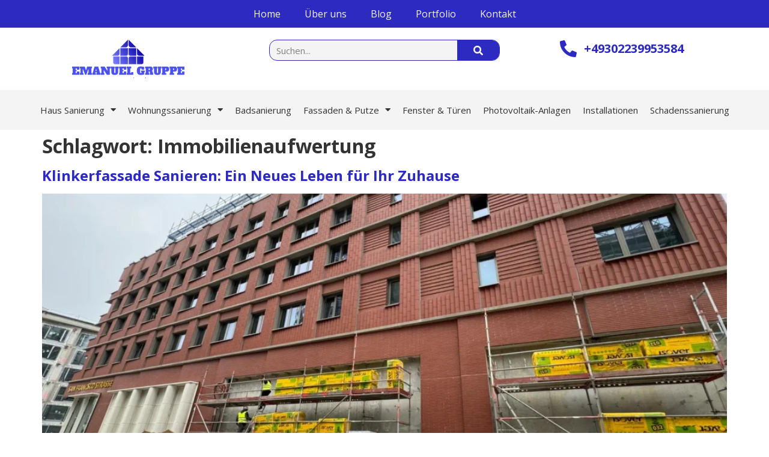

--- FILE ---
content_type: text/html; charset=UTF-8
request_url: https://emanuel-gruppe.de/tag/immobilienaufwertung/
body_size: 21763
content:
<!doctype html>
<html lang="de">
	<!-- Google tag (gtag.js) -->
<script async src="https://www.googletagmanager.com/gtag/js?id=AW-17451010609"></script>
<script>
  window.dataLayer = window.dataLayer || [];
  function gtag(){dataLayer.push(arguments);}
  gtag('js', new Date());

  gtag('config', 'AW-17451010609');
</script>
<head>
	<meta charset="UTF-8">
	<meta name="viewport" content="width=device-width, initial-scale=1">
	<link rel="profile" href="https://gmpg.org/xfn/11">
	<meta name='robots' content='index, follow, max-image-preview:large, max-snippet:-1, max-video-preview:-1' />
	<style>img:is([sizes="auto" i], [sizes^="auto," i]) { contain-intrinsic-size: 3000px 1500px }</style>
	
	<!-- This site is optimized with the Yoast SEO plugin v26.2 - https://yoast.com/wordpress/plugins/seo/ -->
	<title>Immobilienaufwertung Архиве - Emanuel Gruppe</title>
	<link rel="canonical" href="https://emanuel-gruppe.de/tag/immobilienaufwertung/" />
	<meta property="og:locale" content="de_DE" />
	<meta property="og:type" content="article" />
	<meta property="og:title" content="Immobilienaufwertung Архиве - Emanuel Gruppe" />
	<meta property="og:url" content="https://emanuel-gruppe.de/tag/immobilienaufwertung/" />
	<meta property="og:site_name" content="Emanuel Gruppe" />
	<meta name="twitter:card" content="summary_large_image" />
	<script type="application/ld+json" class="yoast-schema-graph">{"@context":"https://schema.org","@graph":[{"@type":"CollectionPage","@id":"https://emanuel-gruppe.de/tag/immobilienaufwertung/","url":"https://emanuel-gruppe.de/tag/immobilienaufwertung/","name":"Immobilienaufwertung Архиве - Emanuel Gruppe","isPartOf":{"@id":"https://emanuel-gruppe.de/#website"},"primaryImageOfPage":{"@id":"https://emanuel-gruppe.de/tag/immobilienaufwertung/#primaryimage"},"image":{"@id":"https://emanuel-gruppe.de/tag/immobilienaufwertung/#primaryimage"},"thumbnailUrl":"https://emanuel-gruppe.de/wp-content/uploads/2024/04/klinkerfassadee.webp","breadcrumb":{"@id":"https://emanuel-gruppe.de/tag/immobilienaufwertung/#breadcrumb"},"inLanguage":"de"},{"@type":"ImageObject","inLanguage":"de","@id":"https://emanuel-gruppe.de/tag/immobilienaufwertung/#primaryimage","url":"https://emanuel-gruppe.de/wp-content/uploads/2024/04/klinkerfassadee.webp","contentUrl":"https://emanuel-gruppe.de/wp-content/uploads/2024/04/klinkerfassadee.webp","width":1600,"height":1200,"caption":"Klinkerfassade Sanieren"},{"@type":"BreadcrumbList","@id":"https://emanuel-gruppe.de/tag/immobilienaufwertung/#breadcrumb","itemListElement":[{"@type":"ListItem","position":1,"name":"Почетна","item":"https://emanuel-gruppe.de/"},{"@type":"ListItem","position":2,"name":"Immobilienaufwertung"}]},{"@type":"WebSite","@id":"https://emanuel-gruppe.de/#website","url":"https://emanuel-gruppe.de/","name":"Emanuel Gruppe","description":"","publisher":{"@id":"https://emanuel-gruppe.de/#organization"},"potentialAction":[{"@type":"SearchAction","target":{"@type":"EntryPoint","urlTemplate":"https://emanuel-gruppe.de/?s={search_term_string}"},"query-input":{"@type":"PropertyValueSpecification","valueRequired":true,"valueName":"search_term_string"}}],"inLanguage":"de"},{"@type":"Organization","@id":"https://emanuel-gruppe.de/#organization","name":"Emanuel Gruppe","url":"https://emanuel-gruppe.de/","logo":{"@type":"ImageObject","inLanguage":"de","@id":"https://emanuel-gruppe.de/#/schema/logo/image/","url":"https://emanuel-gruppe.de/wp-content/uploads/2023/10/emanuel-gruppe-logo.png","contentUrl":"https://emanuel-gruppe.de/wp-content/uploads/2023/10/emanuel-gruppe-logo.png","width":300,"height":102,"caption":"Emanuel Gruppe"},"image":{"@id":"https://emanuel-gruppe.de/#/schema/logo/image/"},"sameAs":["https://www.facebook.com/EmanuelGruppe","https://www.instagram.com/emanuelgruppe/?hl=de"]}]}</script>
	<!-- / Yoast SEO plugin. -->


<link rel='dns-prefetch' href='//www.googletagmanager.com' />
<script>
window._wpemojiSettings = {"baseUrl":"https:\/\/s.w.org\/images\/core\/emoji\/16.0.1\/72x72\/","ext":".png","svgUrl":"https:\/\/s.w.org\/images\/core\/emoji\/16.0.1\/svg\/","svgExt":".svg","source":{"concatemoji":"https:\/\/emanuel-gruppe.de\/wp-includes\/js\/wp-emoji-release.min.js?ver=6.8.3"}};
/*! This file is auto-generated */
!function(s,n){var o,i,e;function c(e){try{var t={supportTests:e,timestamp:(new Date).valueOf()};sessionStorage.setItem(o,JSON.stringify(t))}catch(e){}}function p(e,t,n){e.clearRect(0,0,e.canvas.width,e.canvas.height),e.fillText(t,0,0);var t=new Uint32Array(e.getImageData(0,0,e.canvas.width,e.canvas.height).data),a=(e.clearRect(0,0,e.canvas.width,e.canvas.height),e.fillText(n,0,0),new Uint32Array(e.getImageData(0,0,e.canvas.width,e.canvas.height).data));return t.every(function(e,t){return e===a[t]})}function u(e,t){e.clearRect(0,0,e.canvas.width,e.canvas.height),e.fillText(t,0,0);for(var n=e.getImageData(16,16,1,1),a=0;a<n.data.length;a++)if(0!==n.data[a])return!1;return!0}function f(e,t,n,a){switch(t){case"flag":return n(e,"\ud83c\udff3\ufe0f\u200d\u26a7\ufe0f","\ud83c\udff3\ufe0f\u200b\u26a7\ufe0f")?!1:!n(e,"\ud83c\udde8\ud83c\uddf6","\ud83c\udde8\u200b\ud83c\uddf6")&&!n(e,"\ud83c\udff4\udb40\udc67\udb40\udc62\udb40\udc65\udb40\udc6e\udb40\udc67\udb40\udc7f","\ud83c\udff4\u200b\udb40\udc67\u200b\udb40\udc62\u200b\udb40\udc65\u200b\udb40\udc6e\u200b\udb40\udc67\u200b\udb40\udc7f");case"emoji":return!a(e,"\ud83e\udedf")}return!1}function g(e,t,n,a){var r="undefined"!=typeof WorkerGlobalScope&&self instanceof WorkerGlobalScope?new OffscreenCanvas(300,150):s.createElement("canvas"),o=r.getContext("2d",{willReadFrequently:!0}),i=(o.textBaseline="top",o.font="600 32px Arial",{});return e.forEach(function(e){i[e]=t(o,e,n,a)}),i}function t(e){var t=s.createElement("script");t.src=e,t.defer=!0,s.head.appendChild(t)}"undefined"!=typeof Promise&&(o="wpEmojiSettingsSupports",i=["flag","emoji"],n.supports={everything:!0,everythingExceptFlag:!0},e=new Promise(function(e){s.addEventListener("DOMContentLoaded",e,{once:!0})}),new Promise(function(t){var n=function(){try{var e=JSON.parse(sessionStorage.getItem(o));if("object"==typeof e&&"number"==typeof e.timestamp&&(new Date).valueOf()<e.timestamp+604800&&"object"==typeof e.supportTests)return e.supportTests}catch(e){}return null}();if(!n){if("undefined"!=typeof Worker&&"undefined"!=typeof OffscreenCanvas&&"undefined"!=typeof URL&&URL.createObjectURL&&"undefined"!=typeof Blob)try{var e="postMessage("+g.toString()+"("+[JSON.stringify(i),f.toString(),p.toString(),u.toString()].join(",")+"));",a=new Blob([e],{type:"text/javascript"}),r=new Worker(URL.createObjectURL(a),{name:"wpTestEmojiSupports"});return void(r.onmessage=function(e){c(n=e.data),r.terminate(),t(n)})}catch(e){}c(n=g(i,f,p,u))}t(n)}).then(function(e){for(var t in e)n.supports[t]=e[t],n.supports.everything=n.supports.everything&&n.supports[t],"flag"!==t&&(n.supports.everythingExceptFlag=n.supports.everythingExceptFlag&&n.supports[t]);n.supports.everythingExceptFlag=n.supports.everythingExceptFlag&&!n.supports.flag,n.DOMReady=!1,n.readyCallback=function(){n.DOMReady=!0}}).then(function(){return e}).then(function(){var e;n.supports.everything||(n.readyCallback(),(e=n.source||{}).concatemoji?t(e.concatemoji):e.wpemoji&&e.twemoji&&(t(e.twemoji),t(e.wpemoji)))}))}((window,document),window._wpemojiSettings);
</script>
<style id='wp-emoji-styles-inline-css'>

	img.wp-smiley, img.emoji {
		display: inline !important;
		border: none !important;
		box-shadow: none !important;
		height: 1em !important;
		width: 1em !important;
		margin: 0 0.07em !important;
		vertical-align: -0.1em !important;
		background: none !important;
		padding: 0 !important;
	}
</style>
<link rel='stylesheet' id='hello-elementor-css' href='https://emanuel-gruppe.de/wp-content/themes/hello-elementor/style.min.css?ver=3.3.0' media='all' />
<link rel='stylesheet' id='hello-elementor-theme-style-css' href='https://emanuel-gruppe.de/wp-content/themes/hello-elementor/theme.min.css?ver=3.3.0' media='all' />
<link rel='stylesheet' id='hello-elementor-header-footer-css' href='https://emanuel-gruppe.de/wp-content/themes/hello-elementor/header-footer.min.css?ver=3.3.0' media='all' />
<link rel='stylesheet' id='elementor-frontend-css' href='https://emanuel-gruppe.de/wp-content/plugins/elementor/assets/css/frontend.min.css?ver=3.32.4' media='all' />
<link rel='stylesheet' id='elementor-post-7-css' href='https://emanuel-gruppe.de/wp-content/uploads/elementor/css/post-7.css?ver=1769337448' media='all' />
<link rel='stylesheet' id='widget-nav-menu-css' href='https://emanuel-gruppe.de/wp-content/plugins/elementor-pro/assets/css/widget-nav-menu.min.css?ver=3.32.2' media='all' />
<link rel='stylesheet' id='widget-image-css' href='https://emanuel-gruppe.de/wp-content/plugins/elementor/assets/css/widget-image.min.css?ver=3.32.4' media='all' />
<link rel='stylesheet' id='widget-search-form-css' href='https://emanuel-gruppe.de/wp-content/plugins/elementor-pro/assets/css/widget-search-form.min.css?ver=3.32.2' media='all' />
<link rel='stylesheet' id='elementor-icons-shared-0-css' href='https://emanuel-gruppe.de/wp-content/plugins/elementor/assets/lib/font-awesome/css/fontawesome.min.css?ver=5.15.3' media='all' />
<link rel='stylesheet' id='elementor-icons-fa-solid-css' href='https://emanuel-gruppe.de/wp-content/plugins/elementor/assets/lib/font-awesome/css/solid.min.css?ver=5.15.3' media='all' />
<link rel='stylesheet' id='widget-icon-list-css' href='https://emanuel-gruppe.de/wp-content/plugins/elementor/assets/css/widget-icon-list.min.css?ver=3.32.4' media='all' />
<link rel='stylesheet' id='widget-heading-css' href='https://emanuel-gruppe.de/wp-content/plugins/elementor/assets/css/widget-heading.min.css?ver=3.32.4' media='all' />
<link rel='stylesheet' id='widget-divider-css' href='https://emanuel-gruppe.de/wp-content/plugins/elementor/assets/css/widget-divider.min.css?ver=3.32.4' media='all' />
<link rel='stylesheet' id='widget-social-icons-css' href='https://emanuel-gruppe.de/wp-content/plugins/elementor/assets/css/widget-social-icons.min.css?ver=3.32.4' media='all' />
<link rel='stylesheet' id='e-apple-webkit-css' href='https://emanuel-gruppe.de/wp-content/plugins/elementor/assets/css/conditionals/apple-webkit.min.css?ver=3.32.4' media='all' />
<link rel='stylesheet' id='e-popup-css' href='https://emanuel-gruppe.de/wp-content/plugins/elementor-pro/assets/css/conditionals/popup.min.css?ver=3.32.2' media='all' />
<link rel='stylesheet' id='elementor-icons-css' href='https://emanuel-gruppe.de/wp-content/plugins/elementor/assets/lib/eicons/css/elementor-icons.min.css?ver=5.44.0' media='all' />
<link rel='stylesheet' id='font-awesome-5-all-css' href='https://emanuel-gruppe.de/wp-content/plugins/elementor/assets/lib/font-awesome/css/all.min.css?ver=3.32.4' media='all' />
<link rel='stylesheet' id='font-awesome-4-shim-css' href='https://emanuel-gruppe.de/wp-content/plugins/elementor/assets/lib/font-awesome/css/v4-shims.min.css?ver=3.32.4' media='all' />
<link rel='stylesheet' id='elementor-post-12-css' href='https://emanuel-gruppe.de/wp-content/uploads/elementor/css/post-12.css?ver=1769337448' media='all' />
<link rel='stylesheet' id='elementor-post-69-css' href='https://emanuel-gruppe.de/wp-content/uploads/elementor/css/post-69.css?ver=1769337448' media='all' />
<link rel='stylesheet' id='elementor-post-2729-css' href='https://emanuel-gruppe.de/wp-content/uploads/elementor/css/post-2729.css?ver=1769337448' media='all' />
<link rel='stylesheet' id='elementor-gf-opensans-css' href='https://fonts.googleapis.com/css?family=Open+Sans:100,100italic,200,200italic,300,300italic,400,400italic,500,500italic,600,600italic,700,700italic,800,800italic,900,900italic&#038;display=swap' media='all' />
<link rel='stylesheet' id='elementor-gf-roboto-css' href='https://fonts.googleapis.com/css?family=Roboto:100,100italic,200,200italic,300,300italic,400,400italic,500,500italic,600,600italic,700,700italic,800,800italic,900,900italic&#038;display=swap' media='all' />
<link rel='stylesheet' id='elementor-gf-comfortaa-css' href='https://fonts.googleapis.com/css?family=Comfortaa:100,100italic,200,200italic,300,300italic,400,400italic,500,500italic,600,600italic,700,700italic,800,800italic,900,900italic&#038;display=swap' media='all' />
<link rel='stylesheet' id='elementor-gf-opensanshebrew-css' href='https://fonts.googleapis.com/earlyaccess/opensanshebrew.css' media='all' />
<link rel='stylesheet' id='elementor-icons-fa-regular-css' href='https://emanuel-gruppe.de/wp-content/plugins/elementor/assets/lib/font-awesome/css/regular.min.css?ver=5.15.3' media='all' />
<link rel='stylesheet' id='elementor-icons-fa-brands-css' href='https://emanuel-gruppe.de/wp-content/plugins/elementor/assets/lib/font-awesome/css/brands.min.css?ver=5.15.3' media='all' />
<script src="https://emanuel-gruppe.de/wp-includes/js/jquery/jquery.min.js?ver=3.7.1" id="jquery-core-js"></script>
<script src="https://emanuel-gruppe.de/wp-includes/js/jquery/jquery-migrate.min.js?ver=3.4.1" id="jquery-migrate-js"></script>
<script src="https://emanuel-gruppe.de/wp-content/plugins/elementor/assets/lib/font-awesome/js/v4-shims.min.js?ver=3.32.4" id="font-awesome-4-shim-js"></script>

<!-- Google Tag (gtac.js) durch Site-Kit hinzugefügt -->
<!-- Von Site Kit hinzugefügtes Google-Analytics-Snippet -->
<script src="https://www.googletagmanager.com/gtag/js?id=GT-WBZNVTH" id="google_gtagjs-js" async></script>
<script id="google_gtagjs-js-after">
window.dataLayer = window.dataLayer || [];function gtag(){dataLayer.push(arguments);}
gtag("set","linker",{"domains":["emanuel-gruppe.de"]});
gtag("js", new Date());
gtag("set", "developer_id.dZTNiMT", true);
gtag("config", "GT-WBZNVTH");
</script>
<link rel="https://api.w.org/" href="https://emanuel-gruppe.de/wp-json/" /><link rel="alternate" title="JSON" type="application/json" href="https://emanuel-gruppe.de/wp-json/wp/v2/tags/359" /><meta name="generator" content="WordPress 6.8.3" />
<meta name="generator" content="Site Kit by Google 1.164.0" />		<script type="text/javascript">
				(function(c,l,a,r,i,t,y){
					c[a]=c[a]||function(){(c[a].q=c[a].q||[]).push(arguments)};t=l.createElement(r);t.async=1;
					t.src="https://www.clarity.ms/tag/"+i+"?ref=wordpress";y=l.getElementsByTagName(r)[0];y.parentNode.insertBefore(t,y);
				})(window, document, "clarity", "script", "tu1jrw1s97");
		</script>
		<meta name="generator" content="Elementor 3.32.4; features: additional_custom_breakpoints; settings: css_print_method-external, google_font-enabled, font_display-swap">
			<style>
				.e-con.e-parent:nth-of-type(n+4):not(.e-lazyloaded):not(.e-no-lazyload),
				.e-con.e-parent:nth-of-type(n+4):not(.e-lazyloaded):not(.e-no-lazyload) * {
					background-image: none !important;
				}
				@media screen and (max-height: 1024px) {
					.e-con.e-parent:nth-of-type(n+3):not(.e-lazyloaded):not(.e-no-lazyload),
					.e-con.e-parent:nth-of-type(n+3):not(.e-lazyloaded):not(.e-no-lazyload) * {
						background-image: none !important;
					}
				}
				@media screen and (max-height: 640px) {
					.e-con.e-parent:nth-of-type(n+2):not(.e-lazyloaded):not(.e-no-lazyload),
					.e-con.e-parent:nth-of-type(n+2):not(.e-lazyloaded):not(.e-no-lazyload) * {
						background-image: none !important;
					}
				}
			</style>
			<link rel="icon" href="https://emanuel-gruppe.de/wp-content/uploads/2023/10/emanuel-gruppe-favicon.png" sizes="32x32" />
<link rel="icon" href="https://emanuel-gruppe.de/wp-content/uploads/2023/10/emanuel-gruppe-favicon.png" sizes="192x192" />
<link rel="apple-touch-icon" href="https://emanuel-gruppe.de/wp-content/uploads/2023/10/emanuel-gruppe-favicon.png" />
<meta name="msapplication-TileImage" content="https://emanuel-gruppe.de/wp-content/uploads/2023/10/emanuel-gruppe-favicon.png" />
</head>
<body class="archive tag tag-immobilienaufwertung tag-359 wp-custom-logo wp-embed-responsive wp-theme-hello-elementor theme-default elementor-default elementor-kit-7">


<a class="skip-link screen-reader-text" href="#content">Zum Inhalt wechseln</a>

		<header data-elementor-type="header" data-elementor-id="12" class="elementor elementor-12 elementor-location-header" data-elementor-post-type="elementor_library">
			<div class="elementor-element elementor-element-08a70dc elementor-hidden-tablet elementor-hidden-mobile e-flex e-con-boxed e-con e-parent" data-id="08a70dc" data-element_type="container" data-settings="{&quot;background_background&quot;:&quot;classic&quot;}">
					<div class="e-con-inner">
		<div class="elementor-element elementor-element-06eb76b e-flex e-con-boxed e-con e-child" data-id="06eb76b" data-element_type="container">
					<div class="e-con-inner">
				<div class="elementor-element elementor-element-beb7325 elementor-nav-menu__align-center elementor-nav-menu--dropdown-tablet elementor-nav-menu__text-align-aside elementor-nav-menu--toggle elementor-nav-menu--burger elementor-widget elementor-widget-nav-menu" data-id="beb7325" data-element_type="widget" data-settings="{&quot;layout&quot;:&quot;horizontal&quot;,&quot;submenu_icon&quot;:{&quot;value&quot;:&quot;&lt;i class=\&quot;fas fa-caret-down\&quot; aria-hidden=\&quot;true\&quot;&gt;&lt;\/i&gt;&quot;,&quot;library&quot;:&quot;fa-solid&quot;},&quot;toggle&quot;:&quot;burger&quot;}" data-widget_type="nav-menu.default">
				<div class="elementor-widget-container">
								<nav aria-label="Menu" class="elementor-nav-menu--main elementor-nav-menu__container elementor-nav-menu--layout-horizontal e--pointer-underline e--animation-fade">
				<ul id="menu-1-beb7325" class="elementor-nav-menu"><li class="menu-item menu-item-type-post_type menu-item-object-page menu-item-home menu-item-28"><a href="https://emanuel-gruppe.de/" class="elementor-item">Home</a></li>
<li class="menu-item menu-item-type-post_type menu-item-object-page menu-item-27"><a href="https://emanuel-gruppe.de/uber-uns/" class="elementor-item">Über uns</a></li>
<li class="menu-item menu-item-type-post_type menu-item-object-page menu-item-1829"><a href="https://emanuel-gruppe.de/blog/" class="elementor-item">Blog</a></li>
<li class="menu-item menu-item-type-custom menu-item-object-custom menu-item-1876"><a href="https://emanuel-gruppe.de/wp-content/uploads/2024/01/Emanuel-Gruppe-Portfolio-1.pdf" class="elementor-item">Portfolio</a></li>
<li class="menu-item menu-item-type-post_type menu-item-object-page menu-item-26"><a href="https://emanuel-gruppe.de/kontakt/" class="elementor-item">Kontakt</a></li>
</ul>			</nav>
					<div class="elementor-menu-toggle" role="button" tabindex="0" aria-label="Menu Toggle" aria-expanded="false">
			<i aria-hidden="true" role="presentation" class="elementor-menu-toggle__icon--open eicon-menu-bar"></i><i aria-hidden="true" role="presentation" class="elementor-menu-toggle__icon--close eicon-close"></i>		</div>
					<nav class="elementor-nav-menu--dropdown elementor-nav-menu__container" aria-hidden="true">
				<ul id="menu-2-beb7325" class="elementor-nav-menu"><li class="menu-item menu-item-type-post_type menu-item-object-page menu-item-home menu-item-28"><a href="https://emanuel-gruppe.de/" class="elementor-item" tabindex="-1">Home</a></li>
<li class="menu-item menu-item-type-post_type menu-item-object-page menu-item-27"><a href="https://emanuel-gruppe.de/uber-uns/" class="elementor-item" tabindex="-1">Über uns</a></li>
<li class="menu-item menu-item-type-post_type menu-item-object-page menu-item-1829"><a href="https://emanuel-gruppe.de/blog/" class="elementor-item" tabindex="-1">Blog</a></li>
<li class="menu-item menu-item-type-custom menu-item-object-custom menu-item-1876"><a href="https://emanuel-gruppe.de/wp-content/uploads/2024/01/Emanuel-Gruppe-Portfolio-1.pdf" class="elementor-item" tabindex="-1">Portfolio</a></li>
<li class="menu-item menu-item-type-post_type menu-item-object-page menu-item-26"><a href="https://emanuel-gruppe.de/kontakt/" class="elementor-item" tabindex="-1">Kontakt</a></li>
</ul>			</nav>
						</div>
				</div>
					</div>
				</div>
					</div>
				</div>
		<div class="elementor-element elementor-element-49dd0db elementor-hidden-tablet elementor-hidden-mobile e-flex e-con-boxed e-con e-parent" data-id="49dd0db" data-element_type="container">
					<div class="e-con-inner">
		<div class="elementor-element elementor-element-4cf18df e-con-full e-flex e-con e-child" data-id="4cf18df" data-element_type="container">
				<div class="elementor-element elementor-element-564bcb4 elementor-widget elementor-widget-theme-site-logo elementor-widget-image" data-id="564bcb4" data-element_type="widget" data-widget_type="theme-site-logo.default">
				<div class="elementor-widget-container">
											<a href="https://emanuel-gruppe.de">
			<img width="300" height="102" src="https://emanuel-gruppe.de/wp-content/uploads/2023/10/emanuel-gruppe-logo.png" class="attachment-full size-full wp-image-13" alt="Emanuel Leony Dienstleistungen ELD GmbH - Logo" />				</a>
											</div>
				</div>
				</div>
		<div class="elementor-element elementor-element-17627e2 e-con-full e-flex e-con e-child" data-id="17627e2" data-element_type="container">
		<div class="elementor-element elementor-element-5315006 e-flex e-con-boxed e-con e-child" data-id="5315006" data-element_type="container">
					<div class="e-con-inner">
				<div class="elementor-element elementor-element-4a19924 elementor-search-form--skin-classic elementor-search-form--button-type-icon elementor-search-form--icon-search elementor-widget elementor-widget-search-form" data-id="4a19924" data-element_type="widget" data-settings="{&quot;skin&quot;:&quot;classic&quot;}" data-widget_type="search-form.default">
				<div class="elementor-widget-container">
							<search role="search">
			<form class="elementor-search-form" action="https://emanuel-gruppe.de" method="get">
												<div class="elementor-search-form__container">
					<label class="elementor-screen-only" for="elementor-search-form-4a19924">Search</label>

					
					<input id="elementor-search-form-4a19924" placeholder="Suchen..." class="elementor-search-form__input" type="search" name="s" value="">
					
											<button class="elementor-search-form__submit" type="submit" aria-label="Search">
															<i aria-hidden="true" class="fas fa-search"></i>													</button>
					
									</div>
			</form>
		</search>
						</div>
				</div>
					</div>
				</div>
				</div>
		<div class="elementor-element elementor-element-27088b9 e-con-full e-flex e-con e-child" data-id="27088b9" data-element_type="container">
				<div class="elementor-element elementor-element-a9e73f4 elementor-icon-list--layout-traditional elementor-list-item-link-full_width elementor-widget elementor-widget-icon-list" data-id="a9e73f4" data-element_type="widget" data-widget_type="icon-list.default">
				<div class="elementor-widget-container">
							<ul class="elementor-icon-list-items">
							<li class="elementor-icon-list-item">
											<a href="tel:+49302239953584">

												<span class="elementor-icon-list-icon">
							<i aria-hidden="true" class="fas fa-phone-alt"></i>						</span>
										<span class="elementor-icon-list-text">+49302239953584</span>
											</a>
									</li>
						</ul>
						</div>
				</div>
				</div>
					</div>
				</div>
		<div class="elementor-element elementor-element-f3a4b3b elementor-hidden-tablet elementor-hidden-mobile e-con-full e-flex e-con e-parent" data-id="f3a4b3b" data-element_type="container" data-settings="{&quot;background_background&quot;:&quot;classic&quot;}">
				<div class="elementor-element elementor-element-61c4e39 elementor-nav-menu__align-center elementor-nav-menu--dropdown-tablet elementor-nav-menu__text-align-aside elementor-nav-menu--toggle elementor-nav-menu--burger elementor-widget elementor-widget-nav-menu" data-id="61c4e39" data-element_type="widget" data-settings="{&quot;layout&quot;:&quot;horizontal&quot;,&quot;submenu_icon&quot;:{&quot;value&quot;:&quot;&lt;i class=\&quot;fas fa-caret-down\&quot; aria-hidden=\&quot;true\&quot;&gt;&lt;\/i&gt;&quot;,&quot;library&quot;:&quot;fa-solid&quot;},&quot;toggle&quot;:&quot;burger&quot;}" data-widget_type="nav-menu.default">
				<div class="elementor-widget-container">
								<nav aria-label="Menu" class="elementor-nav-menu--main elementor-nav-menu__container elementor-nav-menu--layout-horizontal e--pointer-underline e--animation-fade">
				<ul id="menu-1-61c4e39" class="elementor-nav-menu"><li class="menu-item menu-item-type-post_type menu-item-object-page menu-item-has-children menu-item-60"><a href="https://emanuel-gruppe.de/haus-sanierung/" class="elementor-item">Haus Sanierung</a>
<ul class="sub-menu elementor-nav-menu--dropdown">
	<li class="menu-item menu-item-type-post_type menu-item-object-page menu-item-886"><a href="https://emanuel-gruppe.de/haus-sanierung/energetische-sanierung/" class="elementor-sub-item">Energetische Sanierung</a></li>
	<li class="menu-item menu-item-type-post_type menu-item-object-page menu-item-929"><a href="https://emanuel-gruppe.de/haus-sanierung/professionelle-maler-und-lackierarbeiten/" class="elementor-sub-item">Professionelle Maler und Lackierarbeiten</a></li>
	<li class="menu-item menu-item-type-post_type menu-item-object-page menu-item-1006"><a href="https://emanuel-gruppe.de/haus-sanierung/boden-verlegen/" class="elementor-sub-item">Böden verlegen</a></li>
	<li class="menu-item menu-item-type-post_type menu-item-object-page menu-item-1034"><a href="https://emanuel-gruppe.de/haus-sanierung/fusbodenheizung/" class="elementor-sub-item">Fußbodenheizung</a></li>
	<li class="menu-item menu-item-type-post_type menu-item-object-page menu-item-1041"><a href="https://emanuel-gruppe.de/haus-sanierung/bauleitung/" class="elementor-sub-item">Bauleitung</a></li>
	<li class="menu-item menu-item-type-post_type menu-item-object-page menu-item-1273"><a href="https://emanuel-gruppe.de/haus-sanierung/dachkonstruktionen/" class="elementor-sub-item">Dachkonstruktionen</a></li>
</ul>
</li>
<li class="menu-item menu-item-type-post_type menu-item-object-page menu-item-has-children menu-item-59"><a href="https://emanuel-gruppe.de/wohnungssanierung/" class="elementor-item">Wohnungssanierung</a>
<ul class="sub-menu elementor-nav-menu--dropdown">
	<li class="menu-item menu-item-type-post_type menu-item-object-page menu-item-1782"><a href="https://emanuel-gruppe.de/haus-sanierung/energetische-sanierung/" class="elementor-sub-item">Energetische Sanierung</a></li>
	<li class="menu-item menu-item-type-post_type menu-item-object-page menu-item-1781"><a href="https://emanuel-gruppe.de/haus-sanierung/professionelle-maler-und-lackierarbeiten/" class="elementor-sub-item">Professionelle Maler und Lackierarbeiten</a></li>
	<li class="menu-item menu-item-type-post_type menu-item-object-page menu-item-1780"><a href="https://emanuel-gruppe.de/haus-sanierung/boden-verlegen/" class="elementor-sub-item">Böden verlegen</a></li>
	<li class="menu-item menu-item-type-post_type menu-item-object-page menu-item-1779"><a href="https://emanuel-gruppe.de/haus-sanierung/fusbodenheizung/" class="elementor-sub-item">Fußbodenheizung</a></li>
	<li class="menu-item menu-item-type-post_type menu-item-object-page menu-item-1778"><a href="https://emanuel-gruppe.de/haus-sanierung/bauleitung/" class="elementor-sub-item">Bauleitung</a></li>
	<li class="menu-item menu-item-type-post_type menu-item-object-page menu-item-1777"><a href="https://emanuel-gruppe.de/haus-sanierung/dachkonstruktionen/" class="elementor-sub-item">Dachkonstruktionen</a></li>
</ul>
</li>
<li class="menu-item menu-item-type-post_type menu-item-object-page menu-item-55"><a href="https://emanuel-gruppe.de/badsanierung/" class="elementor-item">Badsanierung</a></li>
<li class="menu-item menu-item-type-post_type menu-item-object-page menu-item-has-children menu-item-56"><a href="https://emanuel-gruppe.de/fassaden-putze/" class="elementor-item">Fassaden &#038; Putze</a>
<ul class="sub-menu elementor-nav-menu--dropdown">
	<li class="menu-item menu-item-type-post_type menu-item-object-page menu-item-1638"><a href="https://emanuel-gruppe.de/fassaden-putze/fassadensanierung/" class="elementor-sub-item">Fassadensanierung</a></li>
	<li class="menu-item menu-item-type-post_type menu-item-object-page menu-item-1591"><a href="https://emanuel-gruppe.de/fassaden-putze/glas-fassade/" class="elementor-sub-item">Glasfassade</a></li>
	<li class="menu-item menu-item-type-post_type menu-item-object-page menu-item-1608"><a href="https://emanuel-gruppe.de/fassaden-putze/fassadenmontage/" class="elementor-sub-item">Fassadenmontage</a></li>
	<li class="menu-item menu-item-type-post_type menu-item-object-page menu-item-1625"><a href="https://emanuel-gruppe.de/fassaden-putze/metall-fassade/" class="elementor-sub-item">Metall Fassade</a></li>
</ul>
</li>
<li class="menu-item menu-item-type-post_type menu-item-object-page menu-item-57"><a href="https://emanuel-gruppe.de/fenster-turen/" class="elementor-item">Fenster &#038; Türen</a></li>
<li class="menu-item menu-item-type-post_type menu-item-object-page menu-item-54"><a href="https://emanuel-gruppe.de/photovoltaik-anlagen/" class="elementor-item">Photovoltaik-Anlagen</a></li>
<li class="menu-item menu-item-type-post_type menu-item-object-page menu-item-58"><a href="https://emanuel-gruppe.de/installationen/" class="elementor-item">Installationen</a></li>
<li class="menu-item menu-item-type-post_type menu-item-object-page menu-item-53"><a href="https://emanuel-gruppe.de/schadenssanierung/" class="elementor-item">Schadenssanierung</a></li>
</ul>			</nav>
					<div class="elementor-menu-toggle" role="button" tabindex="0" aria-label="Menu Toggle" aria-expanded="false">
			<i aria-hidden="true" role="presentation" class="elementor-menu-toggle__icon--open eicon-menu-bar"></i><i aria-hidden="true" role="presentation" class="elementor-menu-toggle__icon--close eicon-close"></i>		</div>
					<nav class="elementor-nav-menu--dropdown elementor-nav-menu__container" aria-hidden="true">
				<ul id="menu-2-61c4e39" class="elementor-nav-menu"><li class="menu-item menu-item-type-post_type menu-item-object-page menu-item-has-children menu-item-60"><a href="https://emanuel-gruppe.de/haus-sanierung/" class="elementor-item" tabindex="-1">Haus Sanierung</a>
<ul class="sub-menu elementor-nav-menu--dropdown">
	<li class="menu-item menu-item-type-post_type menu-item-object-page menu-item-886"><a href="https://emanuel-gruppe.de/haus-sanierung/energetische-sanierung/" class="elementor-sub-item" tabindex="-1">Energetische Sanierung</a></li>
	<li class="menu-item menu-item-type-post_type menu-item-object-page menu-item-929"><a href="https://emanuel-gruppe.de/haus-sanierung/professionelle-maler-und-lackierarbeiten/" class="elementor-sub-item" tabindex="-1">Professionelle Maler und Lackierarbeiten</a></li>
	<li class="menu-item menu-item-type-post_type menu-item-object-page menu-item-1006"><a href="https://emanuel-gruppe.de/haus-sanierung/boden-verlegen/" class="elementor-sub-item" tabindex="-1">Böden verlegen</a></li>
	<li class="menu-item menu-item-type-post_type menu-item-object-page menu-item-1034"><a href="https://emanuel-gruppe.de/haus-sanierung/fusbodenheizung/" class="elementor-sub-item" tabindex="-1">Fußbodenheizung</a></li>
	<li class="menu-item menu-item-type-post_type menu-item-object-page menu-item-1041"><a href="https://emanuel-gruppe.de/haus-sanierung/bauleitung/" class="elementor-sub-item" tabindex="-1">Bauleitung</a></li>
	<li class="menu-item menu-item-type-post_type menu-item-object-page menu-item-1273"><a href="https://emanuel-gruppe.de/haus-sanierung/dachkonstruktionen/" class="elementor-sub-item" tabindex="-1">Dachkonstruktionen</a></li>
</ul>
</li>
<li class="menu-item menu-item-type-post_type menu-item-object-page menu-item-has-children menu-item-59"><a href="https://emanuel-gruppe.de/wohnungssanierung/" class="elementor-item" tabindex="-1">Wohnungssanierung</a>
<ul class="sub-menu elementor-nav-menu--dropdown">
	<li class="menu-item menu-item-type-post_type menu-item-object-page menu-item-1782"><a href="https://emanuel-gruppe.de/haus-sanierung/energetische-sanierung/" class="elementor-sub-item" tabindex="-1">Energetische Sanierung</a></li>
	<li class="menu-item menu-item-type-post_type menu-item-object-page menu-item-1781"><a href="https://emanuel-gruppe.de/haus-sanierung/professionelle-maler-und-lackierarbeiten/" class="elementor-sub-item" tabindex="-1">Professionelle Maler und Lackierarbeiten</a></li>
	<li class="menu-item menu-item-type-post_type menu-item-object-page menu-item-1780"><a href="https://emanuel-gruppe.de/haus-sanierung/boden-verlegen/" class="elementor-sub-item" tabindex="-1">Böden verlegen</a></li>
	<li class="menu-item menu-item-type-post_type menu-item-object-page menu-item-1779"><a href="https://emanuel-gruppe.de/haus-sanierung/fusbodenheizung/" class="elementor-sub-item" tabindex="-1">Fußbodenheizung</a></li>
	<li class="menu-item menu-item-type-post_type menu-item-object-page menu-item-1778"><a href="https://emanuel-gruppe.de/haus-sanierung/bauleitung/" class="elementor-sub-item" tabindex="-1">Bauleitung</a></li>
	<li class="menu-item menu-item-type-post_type menu-item-object-page menu-item-1777"><a href="https://emanuel-gruppe.de/haus-sanierung/dachkonstruktionen/" class="elementor-sub-item" tabindex="-1">Dachkonstruktionen</a></li>
</ul>
</li>
<li class="menu-item menu-item-type-post_type menu-item-object-page menu-item-55"><a href="https://emanuel-gruppe.de/badsanierung/" class="elementor-item" tabindex="-1">Badsanierung</a></li>
<li class="menu-item menu-item-type-post_type menu-item-object-page menu-item-has-children menu-item-56"><a href="https://emanuel-gruppe.de/fassaden-putze/" class="elementor-item" tabindex="-1">Fassaden &#038; Putze</a>
<ul class="sub-menu elementor-nav-menu--dropdown">
	<li class="menu-item menu-item-type-post_type menu-item-object-page menu-item-1638"><a href="https://emanuel-gruppe.de/fassaden-putze/fassadensanierung/" class="elementor-sub-item" tabindex="-1">Fassadensanierung</a></li>
	<li class="menu-item menu-item-type-post_type menu-item-object-page menu-item-1591"><a href="https://emanuel-gruppe.de/fassaden-putze/glas-fassade/" class="elementor-sub-item" tabindex="-1">Glasfassade</a></li>
	<li class="menu-item menu-item-type-post_type menu-item-object-page menu-item-1608"><a href="https://emanuel-gruppe.de/fassaden-putze/fassadenmontage/" class="elementor-sub-item" tabindex="-1">Fassadenmontage</a></li>
	<li class="menu-item menu-item-type-post_type menu-item-object-page menu-item-1625"><a href="https://emanuel-gruppe.de/fassaden-putze/metall-fassade/" class="elementor-sub-item" tabindex="-1">Metall Fassade</a></li>
</ul>
</li>
<li class="menu-item menu-item-type-post_type menu-item-object-page menu-item-57"><a href="https://emanuel-gruppe.de/fenster-turen/" class="elementor-item" tabindex="-1">Fenster &#038; Türen</a></li>
<li class="menu-item menu-item-type-post_type menu-item-object-page menu-item-54"><a href="https://emanuel-gruppe.de/photovoltaik-anlagen/" class="elementor-item" tabindex="-1">Photovoltaik-Anlagen</a></li>
<li class="menu-item menu-item-type-post_type menu-item-object-page menu-item-58"><a href="https://emanuel-gruppe.de/installationen/" class="elementor-item" tabindex="-1">Installationen</a></li>
<li class="menu-item menu-item-type-post_type menu-item-object-page menu-item-53"><a href="https://emanuel-gruppe.de/schadenssanierung/" class="elementor-item" tabindex="-1">Schadenssanierung</a></li>
</ul>			</nav>
						</div>
				</div>
				</div>
		<div class="elementor-element elementor-element-ae16cfe elementor-hidden-desktop e-flex e-con-boxed e-con e-parent" data-id="ae16cfe" data-element_type="container" data-settings="{&quot;background_background&quot;:&quot;classic&quot;}">
					<div class="e-con-inner">
				<div class="elementor-element elementor-element-d1272e8 elementor-widget elementor-widget-text-editor" data-id="d1272e8" data-element_type="widget" data-widget_type="text-editor.default">
				<div class="elementor-widget-container">
									<p style="text-align: center;"><span style="color: #ffffff;"><a style="color: #ffffff;" href="https://emanuel-gruppe.de/"><span style="vertical-align: inherit;"><span style="vertical-align: inherit;">Home</span></span></a><span style="vertical-align: inherit;"><span style="vertical-align: inherit;"> ┃ </span></span><a style="color: #ffffff;" href="https://emanuel-gruppe.de/uber-uns/"><span style="vertical-align: inherit;"><span style="vertical-align: inherit;">Über uns</span></span></a><span style="vertical-align: inherit;"><span style="vertical-align: inherit;"> ┃ <span style="color: #ffffff;"><a style="color: #ffffff;" href="https://emanuel-gruppe.de/blog/">Blog</a></span>┃ <span style="color: #ffffff;"><a style="color: #ffffff;" href="https://emanuel-gruppe.de/wp-content/uploads/2024/01/Emanuel-Gruppe-Portfolio-1.pdf" target="_blank" rel="noopener">Portfolio</a></span>┃ </span></span><a style="color: #ffffff;" href="https://emanuel-gruppe.de/kontakt/"><span style="vertical-align: inherit;"><span style="vertical-align: inherit;">Kontakt</span></span></a></span></p>								</div>
				</div>
					</div>
				</div>
		<div class="elementor-element elementor-element-2cfab01 elementor-hidden-desktop e-flex e-con-boxed e-con e-parent" data-id="2cfab01" data-element_type="container">
					<div class="e-con-inner">
		<div class="elementor-element elementor-element-e34d9ec e-flex e-con-boxed e-con e-child" data-id="e34d9ec" data-element_type="container">
					<div class="e-con-inner">
		<div class="elementor-element elementor-element-5239339 e-flex e-con-boxed e-con e-child" data-id="5239339" data-element_type="container">
					<div class="e-con-inner">
				<div class="elementor-element elementor-element-da8af6d elementor-widget elementor-widget-theme-site-logo elementor-widget-image" data-id="da8af6d" data-element_type="widget" data-widget_type="theme-site-logo.default">
				<div class="elementor-widget-container">
											<a href="https://emanuel-gruppe.de">
			<img width="300" height="102" src="https://emanuel-gruppe.de/wp-content/uploads/2023/10/emanuel-gruppe-logo.png" class="attachment-full size-full wp-image-13" alt="Emanuel Leony Dienstleistungen ELD GmbH - Logo" />				</a>
											</div>
				</div>
				<div class="elementor-element elementor-element-64ff03d elementor-nav-menu__align-center elementor-nav-menu--stretch elementor-nav-menu__text-align-center elementor-nav-menu--dropdown-tablet elementor-nav-menu--toggle elementor-nav-menu--burger elementor-widget elementor-widget-nav-menu" data-id="64ff03d" data-element_type="widget" data-settings="{&quot;full_width&quot;:&quot;stretch&quot;,&quot;layout&quot;:&quot;horizontal&quot;,&quot;submenu_icon&quot;:{&quot;value&quot;:&quot;&lt;i class=\&quot;fas fa-caret-down\&quot; aria-hidden=\&quot;true\&quot;&gt;&lt;\/i&gt;&quot;,&quot;library&quot;:&quot;fa-solid&quot;},&quot;toggle&quot;:&quot;burger&quot;}" data-widget_type="nav-menu.default">
				<div class="elementor-widget-container">
								<nav aria-label="Menu" class="elementor-nav-menu--main elementor-nav-menu__container elementor-nav-menu--layout-horizontal e--pointer-underline e--animation-fade">
				<ul id="menu-1-64ff03d" class="elementor-nav-menu"><li class="menu-item menu-item-type-post_type menu-item-object-page menu-item-has-children menu-item-60"><a href="https://emanuel-gruppe.de/haus-sanierung/" class="elementor-item">Haus Sanierung</a>
<ul class="sub-menu elementor-nav-menu--dropdown">
	<li class="menu-item menu-item-type-post_type menu-item-object-page menu-item-886"><a href="https://emanuel-gruppe.de/haus-sanierung/energetische-sanierung/" class="elementor-sub-item">Energetische Sanierung</a></li>
	<li class="menu-item menu-item-type-post_type menu-item-object-page menu-item-929"><a href="https://emanuel-gruppe.de/haus-sanierung/professionelle-maler-und-lackierarbeiten/" class="elementor-sub-item">Professionelle Maler und Lackierarbeiten</a></li>
	<li class="menu-item menu-item-type-post_type menu-item-object-page menu-item-1006"><a href="https://emanuel-gruppe.de/haus-sanierung/boden-verlegen/" class="elementor-sub-item">Böden verlegen</a></li>
	<li class="menu-item menu-item-type-post_type menu-item-object-page menu-item-1034"><a href="https://emanuel-gruppe.de/haus-sanierung/fusbodenheizung/" class="elementor-sub-item">Fußbodenheizung</a></li>
	<li class="menu-item menu-item-type-post_type menu-item-object-page menu-item-1041"><a href="https://emanuel-gruppe.de/haus-sanierung/bauleitung/" class="elementor-sub-item">Bauleitung</a></li>
	<li class="menu-item menu-item-type-post_type menu-item-object-page menu-item-1273"><a href="https://emanuel-gruppe.de/haus-sanierung/dachkonstruktionen/" class="elementor-sub-item">Dachkonstruktionen</a></li>
</ul>
</li>
<li class="menu-item menu-item-type-post_type menu-item-object-page menu-item-has-children menu-item-59"><a href="https://emanuel-gruppe.de/wohnungssanierung/" class="elementor-item">Wohnungssanierung</a>
<ul class="sub-menu elementor-nav-menu--dropdown">
	<li class="menu-item menu-item-type-post_type menu-item-object-page menu-item-1782"><a href="https://emanuel-gruppe.de/haus-sanierung/energetische-sanierung/" class="elementor-sub-item">Energetische Sanierung</a></li>
	<li class="menu-item menu-item-type-post_type menu-item-object-page menu-item-1781"><a href="https://emanuel-gruppe.de/haus-sanierung/professionelle-maler-und-lackierarbeiten/" class="elementor-sub-item">Professionelle Maler und Lackierarbeiten</a></li>
	<li class="menu-item menu-item-type-post_type menu-item-object-page menu-item-1780"><a href="https://emanuel-gruppe.de/haus-sanierung/boden-verlegen/" class="elementor-sub-item">Böden verlegen</a></li>
	<li class="menu-item menu-item-type-post_type menu-item-object-page menu-item-1779"><a href="https://emanuel-gruppe.de/haus-sanierung/fusbodenheizung/" class="elementor-sub-item">Fußbodenheizung</a></li>
	<li class="menu-item menu-item-type-post_type menu-item-object-page menu-item-1778"><a href="https://emanuel-gruppe.de/haus-sanierung/bauleitung/" class="elementor-sub-item">Bauleitung</a></li>
	<li class="menu-item menu-item-type-post_type menu-item-object-page menu-item-1777"><a href="https://emanuel-gruppe.de/haus-sanierung/dachkonstruktionen/" class="elementor-sub-item">Dachkonstruktionen</a></li>
</ul>
</li>
<li class="menu-item menu-item-type-post_type menu-item-object-page menu-item-55"><a href="https://emanuel-gruppe.de/badsanierung/" class="elementor-item">Badsanierung</a></li>
<li class="menu-item menu-item-type-post_type menu-item-object-page menu-item-has-children menu-item-56"><a href="https://emanuel-gruppe.de/fassaden-putze/" class="elementor-item">Fassaden &#038; Putze</a>
<ul class="sub-menu elementor-nav-menu--dropdown">
	<li class="menu-item menu-item-type-post_type menu-item-object-page menu-item-1638"><a href="https://emanuel-gruppe.de/fassaden-putze/fassadensanierung/" class="elementor-sub-item">Fassadensanierung</a></li>
	<li class="menu-item menu-item-type-post_type menu-item-object-page menu-item-1591"><a href="https://emanuel-gruppe.de/fassaden-putze/glas-fassade/" class="elementor-sub-item">Glasfassade</a></li>
	<li class="menu-item menu-item-type-post_type menu-item-object-page menu-item-1608"><a href="https://emanuel-gruppe.de/fassaden-putze/fassadenmontage/" class="elementor-sub-item">Fassadenmontage</a></li>
	<li class="menu-item menu-item-type-post_type menu-item-object-page menu-item-1625"><a href="https://emanuel-gruppe.de/fassaden-putze/metall-fassade/" class="elementor-sub-item">Metall Fassade</a></li>
</ul>
</li>
<li class="menu-item menu-item-type-post_type menu-item-object-page menu-item-57"><a href="https://emanuel-gruppe.de/fenster-turen/" class="elementor-item">Fenster &#038; Türen</a></li>
<li class="menu-item menu-item-type-post_type menu-item-object-page menu-item-54"><a href="https://emanuel-gruppe.de/photovoltaik-anlagen/" class="elementor-item">Photovoltaik-Anlagen</a></li>
<li class="menu-item menu-item-type-post_type menu-item-object-page menu-item-58"><a href="https://emanuel-gruppe.de/installationen/" class="elementor-item">Installationen</a></li>
<li class="menu-item menu-item-type-post_type menu-item-object-page menu-item-53"><a href="https://emanuel-gruppe.de/schadenssanierung/" class="elementor-item">Schadenssanierung</a></li>
</ul>			</nav>
					<div class="elementor-menu-toggle" role="button" tabindex="0" aria-label="Menu Toggle" aria-expanded="false">
			<i aria-hidden="true" role="presentation" class="elementor-menu-toggle__icon--open eicon-menu-bar"></i><i aria-hidden="true" role="presentation" class="elementor-menu-toggle__icon--close eicon-close"></i>		</div>
					<nav class="elementor-nav-menu--dropdown elementor-nav-menu__container" aria-hidden="true">
				<ul id="menu-2-64ff03d" class="elementor-nav-menu"><li class="menu-item menu-item-type-post_type menu-item-object-page menu-item-has-children menu-item-60"><a href="https://emanuel-gruppe.de/haus-sanierung/" class="elementor-item" tabindex="-1">Haus Sanierung</a>
<ul class="sub-menu elementor-nav-menu--dropdown">
	<li class="menu-item menu-item-type-post_type menu-item-object-page menu-item-886"><a href="https://emanuel-gruppe.de/haus-sanierung/energetische-sanierung/" class="elementor-sub-item" tabindex="-1">Energetische Sanierung</a></li>
	<li class="menu-item menu-item-type-post_type menu-item-object-page menu-item-929"><a href="https://emanuel-gruppe.de/haus-sanierung/professionelle-maler-und-lackierarbeiten/" class="elementor-sub-item" tabindex="-1">Professionelle Maler und Lackierarbeiten</a></li>
	<li class="menu-item menu-item-type-post_type menu-item-object-page menu-item-1006"><a href="https://emanuel-gruppe.de/haus-sanierung/boden-verlegen/" class="elementor-sub-item" tabindex="-1">Böden verlegen</a></li>
	<li class="menu-item menu-item-type-post_type menu-item-object-page menu-item-1034"><a href="https://emanuel-gruppe.de/haus-sanierung/fusbodenheizung/" class="elementor-sub-item" tabindex="-1">Fußbodenheizung</a></li>
	<li class="menu-item menu-item-type-post_type menu-item-object-page menu-item-1041"><a href="https://emanuel-gruppe.de/haus-sanierung/bauleitung/" class="elementor-sub-item" tabindex="-1">Bauleitung</a></li>
	<li class="menu-item menu-item-type-post_type menu-item-object-page menu-item-1273"><a href="https://emanuel-gruppe.de/haus-sanierung/dachkonstruktionen/" class="elementor-sub-item" tabindex="-1">Dachkonstruktionen</a></li>
</ul>
</li>
<li class="menu-item menu-item-type-post_type menu-item-object-page menu-item-has-children menu-item-59"><a href="https://emanuel-gruppe.de/wohnungssanierung/" class="elementor-item" tabindex="-1">Wohnungssanierung</a>
<ul class="sub-menu elementor-nav-menu--dropdown">
	<li class="menu-item menu-item-type-post_type menu-item-object-page menu-item-1782"><a href="https://emanuel-gruppe.de/haus-sanierung/energetische-sanierung/" class="elementor-sub-item" tabindex="-1">Energetische Sanierung</a></li>
	<li class="menu-item menu-item-type-post_type menu-item-object-page menu-item-1781"><a href="https://emanuel-gruppe.de/haus-sanierung/professionelle-maler-und-lackierarbeiten/" class="elementor-sub-item" tabindex="-1">Professionelle Maler und Lackierarbeiten</a></li>
	<li class="menu-item menu-item-type-post_type menu-item-object-page menu-item-1780"><a href="https://emanuel-gruppe.de/haus-sanierung/boden-verlegen/" class="elementor-sub-item" tabindex="-1">Böden verlegen</a></li>
	<li class="menu-item menu-item-type-post_type menu-item-object-page menu-item-1779"><a href="https://emanuel-gruppe.de/haus-sanierung/fusbodenheizung/" class="elementor-sub-item" tabindex="-1">Fußbodenheizung</a></li>
	<li class="menu-item menu-item-type-post_type menu-item-object-page menu-item-1778"><a href="https://emanuel-gruppe.de/haus-sanierung/bauleitung/" class="elementor-sub-item" tabindex="-1">Bauleitung</a></li>
	<li class="menu-item menu-item-type-post_type menu-item-object-page menu-item-1777"><a href="https://emanuel-gruppe.de/haus-sanierung/dachkonstruktionen/" class="elementor-sub-item" tabindex="-1">Dachkonstruktionen</a></li>
</ul>
</li>
<li class="menu-item menu-item-type-post_type menu-item-object-page menu-item-55"><a href="https://emanuel-gruppe.de/badsanierung/" class="elementor-item" tabindex="-1">Badsanierung</a></li>
<li class="menu-item menu-item-type-post_type menu-item-object-page menu-item-has-children menu-item-56"><a href="https://emanuel-gruppe.de/fassaden-putze/" class="elementor-item" tabindex="-1">Fassaden &#038; Putze</a>
<ul class="sub-menu elementor-nav-menu--dropdown">
	<li class="menu-item menu-item-type-post_type menu-item-object-page menu-item-1638"><a href="https://emanuel-gruppe.de/fassaden-putze/fassadensanierung/" class="elementor-sub-item" tabindex="-1">Fassadensanierung</a></li>
	<li class="menu-item menu-item-type-post_type menu-item-object-page menu-item-1591"><a href="https://emanuel-gruppe.de/fassaden-putze/glas-fassade/" class="elementor-sub-item" tabindex="-1">Glasfassade</a></li>
	<li class="menu-item menu-item-type-post_type menu-item-object-page menu-item-1608"><a href="https://emanuel-gruppe.de/fassaden-putze/fassadenmontage/" class="elementor-sub-item" tabindex="-1">Fassadenmontage</a></li>
	<li class="menu-item menu-item-type-post_type menu-item-object-page menu-item-1625"><a href="https://emanuel-gruppe.de/fassaden-putze/metall-fassade/" class="elementor-sub-item" tabindex="-1">Metall Fassade</a></li>
</ul>
</li>
<li class="menu-item menu-item-type-post_type menu-item-object-page menu-item-57"><a href="https://emanuel-gruppe.de/fenster-turen/" class="elementor-item" tabindex="-1">Fenster &#038; Türen</a></li>
<li class="menu-item menu-item-type-post_type menu-item-object-page menu-item-54"><a href="https://emanuel-gruppe.de/photovoltaik-anlagen/" class="elementor-item" tabindex="-1">Photovoltaik-Anlagen</a></li>
<li class="menu-item menu-item-type-post_type menu-item-object-page menu-item-58"><a href="https://emanuel-gruppe.de/installationen/" class="elementor-item" tabindex="-1">Installationen</a></li>
<li class="menu-item menu-item-type-post_type menu-item-object-page menu-item-53"><a href="https://emanuel-gruppe.de/schadenssanierung/" class="elementor-item" tabindex="-1">Schadenssanierung</a></li>
</ul>			</nav>
						</div>
				</div>
				<div class="elementor-element elementor-element-4265d17 elementor-search-form--skin-full_screen elementor-widget elementor-widget-search-form" data-id="4265d17" data-element_type="widget" data-settings="{&quot;skin&quot;:&quot;full_screen&quot;}" data-widget_type="search-form.default">
				<div class="elementor-widget-container">
							<search role="search">
			<form class="elementor-search-form" action="https://emanuel-gruppe.de" method="get">
												<div class="elementor-search-form__toggle" role="button" tabindex="0" aria-label="Search">
					<i aria-hidden="true" class="fas fa-search"></i>				</div>
								<div class="elementor-search-form__container">
					<label class="elementor-screen-only" for="elementor-search-form-4265d17">Search</label>

					
					<input id="elementor-search-form-4265d17" placeholder="Suchen..." class="elementor-search-form__input" type="search" name="s" value="">
					
					
										<div class="dialog-lightbox-close-button dialog-close-button" role="button" tabindex="0" aria-label="Close this search box.">
						<i aria-hidden="true" class="eicon-close"></i>					</div>
									</div>
			</form>
		</search>
						</div>
				</div>
				<div class="elementor-element elementor-element-f5d2be9 elementor-view-framed elementor-shape-square elementor-widget elementor-widget-icon" data-id="f5d2be9" data-element_type="widget" data-widget_type="icon.default">
				<div class="elementor-widget-container">
							<div class="elementor-icon-wrapper">
			<a class="elementor-icon" href="tel:+49302239953584">
			<i aria-hidden="true" class="fas fa-phone-alt"></i>			</a>
		</div>
						</div>
				</div>
					</div>
				</div>
					</div>
				</div>
					</div>
				</div>
				</header>
		<main id="content" class="site-main">

			<div class="page-header">
			<h1 class="entry-title">Schlagwort: <span>Immobilienaufwertung</span></h1>		</div>
	
	<div class="page-content">
					<article class="post">
				<h2 class="entry-title"><a href="https://emanuel-gruppe.de/klinker-fassade-sanieren/">Klinkerfassade Sanieren: Ein Neues Leben für Ihr Zuhause</a></h2><a href="https://emanuel-gruppe.de/klinker-fassade-sanieren/"><img fetchpriority="high" width="800" height="600" src="https://emanuel-gruppe.de/wp-content/uploads/2024/04/klinkerfassadee-1024x768.webp" class="attachment-large size-large wp-post-image" alt="Frisch sanierte Klinkerfassade durch Emanuel Gruppe" decoding="async" srcset="https://emanuel-gruppe.de/wp-content/uploads/2024/04/klinkerfassadee-1024x768.webp 1024w, https://emanuel-gruppe.de/wp-content/uploads/2024/04/klinkerfassadee-300x225.webp 300w, https://emanuel-gruppe.de/wp-content/uploads/2024/04/klinkerfassadee-768x576.webp 768w, https://emanuel-gruppe.de/wp-content/uploads/2024/04/klinkerfassadee-1536x1152.webp 1536w, https://emanuel-gruppe.de/wp-content/uploads/2024/04/klinkerfassadee.webp 1600w" sizes="(max-width: 800px) 100vw, 800px" /></a><p>Willkommen auf der Reise zur Verjüngung Ihres Heims! Die Klinkerfassade, ein Symbol für Robustheit und Ästhetik, steht oft im Zentrum der Aufmerksamkeit bei jeder Immobilie. Doch mit der Zeit kann selbst das Stärkste nachgeben – sei es durch Witterungseinflüsse, Alterung oder einfach durch den Wunsch nach einem frischen Look. Hier kommt die Emanuel Gruppe ins [&hellip;]</p>
			</article>
			</div>

	
</main>
		<footer data-elementor-type="footer" data-elementor-id="69" class="elementor elementor-69 elementor-location-footer" data-elementor-post-type="elementor_library">
			<div class="elementor-element elementor-element-2b5e972 elementor-hidden-desktop elementor-hidden-tablet elementor-hidden-mobile e-flex e-con-boxed e-con e-parent" data-id="2b5e972" data-element_type="container" data-settings="{&quot;background_background&quot;:&quot;classic&quot;}">
					<div class="e-con-inner">
		<div class="elementor-element elementor-element-a610309 e-con-full e-flex e-con e-child" data-id="a610309" data-element_type="container">
				<div class="elementor-element elementor-element-cd82403 elementor-widget elementor-widget-heading" data-id="cd82403" data-element_type="widget" data-widget_type="heading.default">
				<div class="elementor-widget-container">
					<p class="elementor-heading-title elementor-size-default">Emanuel Gruppe</p>				</div>
				</div>
				<div class="elementor-element elementor-element-fd15ba0 elementor-widget-divider--view-line elementor-widget elementor-widget-divider" data-id="fd15ba0" data-element_type="widget" data-widget_type="divider.default">
				<div class="elementor-widget-container">
							<div class="elementor-divider">
			<span class="elementor-divider-separator">
						</span>
		</div>
						</div>
				</div>
				<div class="elementor-element elementor-element-f1c022f elementor-align-left elementor-mobile-align-center elementor-icon-list--layout-traditional elementor-list-item-link-full_width elementor-widget elementor-widget-icon-list" data-id="f1c022f" data-element_type="widget" data-widget_type="icon-list.default">
				<div class="elementor-widget-container">
							<ul class="elementor-icon-list-items">
							<li class="elementor-icon-list-item">
											<a href="https://maps.app.goo.gl/XcVdc3PPX9k33q5h8">

												<span class="elementor-icon-list-icon">
							<i aria-hidden="true" class="fas fa-map-marker-alt"></i>						</span>
										<span class="elementor-icon-list-text">Am Sandtorkai 37, 20457 Hamburg</span>
											</a>
									</li>
								<li class="elementor-icon-list-item">
											<a href="tel:0800%20888%20028%2083%2011">

												<span class="elementor-icon-list-icon">
							<i aria-hidden="true" class="fas fa-phone-alt"></i>						</span>
										<span class="elementor-icon-list-text">0800 888 028 83 11</span>
											</a>
									</li>
								<li class="elementor-icon-list-item">
											<a href="mailto:info@emanuel-gruppe.de">

												<span class="elementor-icon-list-icon">
							<i aria-hidden="true" class="fas fa-envelope-open"></i>						</span>
										<span class="elementor-icon-list-text">info@emanuel-gruppe.de</span>
											</a>
									</li>
						</ul>
						</div>
				</div>
				</div>
		<div class="elementor-element elementor-element-340f357 e-con-full e-flex e-con e-child" data-id="340f357" data-element_type="container">
				<div class="elementor-element elementor-element-409d840 elementor-widget elementor-widget-heading" data-id="409d840" data-element_type="widget" data-widget_type="heading.default">
				<div class="elementor-widget-container">
					<p class="elementor-heading-title elementor-size-default">Öffnungszeiten</p>				</div>
				</div>
				<div class="elementor-element elementor-element-98019ab elementor-widget-divider--view-line elementor-widget elementor-widget-divider" data-id="98019ab" data-element_type="widget" data-widget_type="divider.default">
				<div class="elementor-widget-container">
							<div class="elementor-divider">
			<span class="elementor-divider-separator">
						</span>
		</div>
						</div>
				</div>
				<div class="elementor-element elementor-element-f8c6680 elementor-align-center elementor-icon-list--layout-traditional elementor-list-item-link-full_width elementor-widget elementor-widget-icon-list" data-id="f8c6680" data-element_type="widget" data-widget_type="icon-list.default">
				<div class="elementor-widget-container">
							<ul class="elementor-icon-list-items">
							<li class="elementor-icon-list-item">
											<span class="elementor-icon-list-icon">
							<i aria-hidden="true" class="far fa-calendar-check"></i>						</span>
										<span class="elementor-icon-list-text">Mo - Fr 08:00 - 17:00 Uhr</span>
									</li>
								<li class="elementor-icon-list-item">
											<a href="https://emanuel-gruppe.de/datenschutz/">

												<span class="elementor-icon-list-icon">
							<i aria-hidden="true" class="far fa-calendar-times"></i>						</span>
										<span class="elementor-icon-list-text">Sa – So Geschlossen</span>
											</a>
									</li>
						</ul>
						</div>
				</div>
				</div>
		<div class="elementor-element elementor-element-e3c293b e-con-full e-flex e-con e-child" data-id="e3c293b" data-element_type="container">
				<div class="elementor-element elementor-element-275a67f elementor-widget elementor-widget-heading" data-id="275a67f" data-element_type="widget" data-widget_type="heading.default">
				<div class="elementor-widget-container">
					<p class="elementor-heading-title elementor-size-default">Rechtliches</p>				</div>
				</div>
				<div class="elementor-element elementor-element-87f3bbc elementor-widget-divider--view-line elementor-widget elementor-widget-divider" data-id="87f3bbc" data-element_type="widget" data-widget_type="divider.default">
				<div class="elementor-widget-container">
							<div class="elementor-divider">
			<span class="elementor-divider-separator">
						</span>
		</div>
						</div>
				</div>
				<div class="elementor-element elementor-element-1993db8 elementor-align-center elementor-icon-list--layout-traditional elementor-list-item-link-full_width elementor-widget elementor-widget-icon-list" data-id="1993db8" data-element_type="widget" data-widget_type="icon-list.default">
				<div class="elementor-widget-container">
							<ul class="elementor-icon-list-items">
							<li class="elementor-icon-list-item">
											<a href="https://emanuel-gruppe.de/impressum/">

												<span class="elementor-icon-list-icon">
							<i aria-hidden="true" class="fas fa-link"></i>						</span>
										<span class="elementor-icon-list-text">Impressum</span>
											</a>
									</li>
								<li class="elementor-icon-list-item">
											<a href="https://emanuel-gruppe.de/datenschutz/">

												<span class="elementor-icon-list-icon">
							<i aria-hidden="true" class="fas fa-link"></i>						</span>
										<span class="elementor-icon-list-text">Datenschutz</span>
											</a>
									</li>
						</ul>
						</div>
				</div>
				</div>
					</div>
				</div>
		<div class="elementor-element elementor-element-cc27df2 e-flex e-con-boxed e-con e-parent" data-id="cc27df2" data-element_type="container" data-settings="{&quot;background_background&quot;:&quot;classic&quot;}">
					<div class="e-con-inner">
		<div class="elementor-element elementor-element-5a2999b e-con-full e-flex e-con e-child" data-id="5a2999b" data-element_type="container">
				<div class="elementor-element elementor-element-8507242 elementor-widget elementor-widget-heading" data-id="8507242" data-element_type="widget" data-widget_type="heading.default">
				<div class="elementor-widget-container">
					<p class="elementor-heading-title elementor-size-default">Emanuel Gruppe GmbH</p>				</div>
				</div>
				<div class="elementor-element elementor-element-f9582d8 elementor-widget-divider--view-line elementor-widget elementor-widget-divider" data-id="f9582d8" data-element_type="widget" data-widget_type="divider.default">
				<div class="elementor-widget-container">
							<div class="elementor-divider">
			<span class="elementor-divider-separator">
						</span>
		</div>
						</div>
				</div>
				<div class="elementor-element elementor-element-b5e8968 elementor-align-left elementor-mobile-align-center elementor-icon-list--layout-traditional elementor-list-item-link-full_width elementor-widget elementor-widget-icon-list" data-id="b5e8968" data-element_type="widget" data-widget_type="icon-list.default">
				<div class="elementor-widget-container">
							<ul class="elementor-icon-list-items">
							<li class="elementor-icon-list-item">
											<a href="https://www.google.com/maps/place/Moosacher+Str.+82a,+80809+M%C3%BCnchen,+Germany/@48.18773,11.5375416,15z/data=!4m16!1m9!3m8!1s0x479e768d123f563f:0x95fc652e541018c3!2sMoosacher+Str.+82a,+80809+M%C3%BCnchen,+Germany!3b1!8m2!3d48.1866438!4d11.5449002!10e5!16s%2Fg%2F11rg65njpr!3m5!1s0x479e768d123f563f:0x95fc652e541018c3!8m2!3d48.1866438!4d11.5449002!16s%2Fg%2F11rg65njpr!5m1!1e1?hl=en&#038;entry=ttu&#038;g_ep=EgoyMDI1MTAwOC4wIKXMDSoASAFQAw%3D%3D" target="_blank">

												<span class="elementor-icon-list-icon">
							<i aria-hidden="true" class="fas fa-map-marker-alt"></i>						</span>
										<span class="elementor-icon-list-text">Moosacher Straße 82a, München, 80809</span>
											</a>
									</li>
								<li class="elementor-icon-list-item">
											<a href="tel:+49302239953584">

												<span class="elementor-icon-list-icon">
							<i aria-hidden="true" class="fas fa-phone-alt"></i>						</span>
										<span class="elementor-icon-list-text">+49302239953584</span>
											</a>
									</li>
								<li class="elementor-icon-list-item">
											<a href="mailto:info@emanuel-gruppe.de">

												<span class="elementor-icon-list-icon">
							<i aria-hidden="true" class="fas fa-envelope-open"></i>						</span>
										<span class="elementor-icon-list-text">info@emanuel-gruppe.de</span>
											</a>
									</li>
						</ul>
						</div>
				</div>
				<div class="elementor-element elementor-element-3d702c3 elementor-align-left elementor-mobile-align-center elementor-icon-list--layout-traditional elementor-list-item-link-full_width elementor-widget elementor-widget-icon-list" data-id="3d702c3" data-element_type="widget" data-widget_type="icon-list.default">
				<div class="elementor-widget-container">
							<ul class="elementor-icon-list-items">
							<li class="elementor-icon-list-item">
											<span class="elementor-icon-list-icon">
							<i aria-hidden="true" class="far fa-calendar-check"></i>						</span>
										<span class="elementor-icon-list-text">Mo - Fr 08:00 - 17:00 Uhr</span>
									</li>
								<li class="elementor-icon-list-item">
											<a href="https://emanuel-gruppe.de/datenschutz/">

												<span class="elementor-icon-list-icon">
							<i aria-hidden="true" class="far fa-calendar-times"></i>						</span>
										<span class="elementor-icon-list-text">Sa – So Geschlossen</span>
											</a>
									</li>
						</ul>
						</div>
				</div>
				<div class="elementor-element elementor-element-34ecfa6 elementor-shape-circle e-grid-align-left e-grid-align-mobile-center elementor-grid-0 elementor-widget elementor-widget-social-icons" data-id="34ecfa6" data-element_type="widget" data-widget_type="social-icons.default">
				<div class="elementor-widget-container">
							<div class="elementor-social-icons-wrapper elementor-grid" role="list">
							<span class="elementor-grid-item" role="listitem">
					<a class="elementor-icon elementor-social-icon elementor-social-icon-facebook elementor-repeater-item-892ab56" href="https://www.facebook.com/EmanuelGruppe" target="_blank">
						<span class="elementor-screen-only">Facebook</span>
						<i aria-hidden="true" class="fab fa-facebook"></i>					</a>
				</span>
							<span class="elementor-grid-item" role="listitem">
					<a class="elementor-icon elementor-social-icon elementor-social-icon-instagram elementor-repeater-item-c32a4cf" href="https://www.instagram.com/emanuelgruppe/?hl=de" target="_blank">
						<span class="elementor-screen-only">Instagram</span>
						<i aria-hidden="true" class="fab fa-instagram"></i>					</a>
				</span>
							<span class="elementor-grid-item" role="listitem">
					<a class="elementor-icon elementor-social-icon elementor-social-icon-linkedin elementor-repeater-item-66899d7" href="https://www.linkedin.com/company/emanuel-gruppe/" target="_blank">
						<span class="elementor-screen-only">Linkedin</span>
						<i aria-hidden="true" class="fab fa-linkedin"></i>					</a>
				</span>
					</div>
						</div>
				</div>
				</div>
		<div class="elementor-element elementor-element-77886d6 e-con-full e-flex e-con e-child" data-id="77886d6" data-element_type="container">
				<div class="elementor-element elementor-element-8623644 elementor-widget elementor-widget-heading" data-id="8623644" data-element_type="widget" data-widget_type="heading.default">
				<div class="elementor-widget-container">
					<p class="elementor-heading-title elementor-size-default">Leistungen</p>				</div>
				</div>
				<div class="elementor-element elementor-element-7648195 elementor-widget-divider--view-line elementor-widget elementor-widget-divider" data-id="7648195" data-element_type="widget" data-widget_type="divider.default">
				<div class="elementor-widget-container">
							<div class="elementor-divider">
			<span class="elementor-divider-separator">
						</span>
		</div>
						</div>
				</div>
				<div class="elementor-element elementor-element-ea6d919 elementor-widget elementor-widget-text-editor" data-id="ea6d919" data-element_type="widget" data-widget_type="text-editor.default">
				<div class="elementor-widget-container">
									<ul><li><a href="https://emanuel-gruppe.de/haus-sanierung/">Haus Sanierung</a></li><li><a href="https://emanuel-gruppe.de/haus-sanierung/energetische-sanierung/">Energetische Sanierung</a></li><li><a href="https://emanuel-gruppe.de/haus-sanierung/professionelle-maler-und-lackierarbeiten/">Professionelle Maler und Lackierarbeiten</a></li><li><a href="https://emanuel-gruppe.de/haus-sanierung/boden-verlegen/">Böden verlegen</a></li><li><a href="https://emanuel-gruppe.de/haus-sanierung/fusbodenheizung/">Fußbodenheizung</a></li><li><a href="https://emanuel-gruppe.de/haus-sanierung/bauleitung/">Bauleitung</a></li><li><a href="https://emanuel-gruppe.de/haus-sanierung/dachkonstruktionen/">Dachkonstruktionen</a></li><li class="elementor-sitemap-item elementor-sitemap-item-page page_item page-item-39"><a href="https://emanuel-gruppe.de/wohnungssanierung/">Wohnungssanierung</a></li><li class="elementor-sitemap-item elementor-sitemap-item-page page_item page-item-49"><a href="https://emanuel-gruppe.de/installationen/">Installationen</a></li><li class="elementor-sitemap-item elementor-sitemap-item-page page_item page-item-45"><a href="https://emanuel-gruppe.de/fenster-turen/">Fenster &amp; Türen</a></li><li class="elementor-sitemap-item elementor-sitemap-item-page page_item page-item-43"><a href="https://emanuel-gruppe.de/fassaden-putze/">Fassaden &amp; Putze</a></li><li class="elementor-sitemap-item elementor-sitemap-item-page page_item page-item-41"><a href="https://emanuel-gruppe.de/badsanierung/">Badsanierung</a></li><li class="elementor-sitemap-item elementor-sitemap-item-page page_item page-item-47"><a href="https://emanuel-gruppe.de/photovoltaik-anlagen/">Photovoltaik-Anlagen</a></li><li class="elementor-sitemap-item elementor-sitemap-item-page page_item page-item-51"><a href="https://emanuel-gruppe.de/schadenssanierung/">Schadenssanierung</a></li></ul>								</div>
				</div>
				</div>
		<div class="elementor-element elementor-element-65efd49 e-con-full e-flex e-con e-child" data-id="65efd49" data-element_type="container">
				<div class="elementor-element elementor-element-437f675 elementor-widget elementor-widget-heading" data-id="437f675" data-element_type="widget" data-widget_type="heading.default">
				<div class="elementor-widget-container">
					<p class="elementor-heading-title elementor-size-default">Rechtliches</p>				</div>
				</div>
				<div class="elementor-element elementor-element-4e1a81c elementor-widget-divider--view-line elementor-widget elementor-widget-divider" data-id="4e1a81c" data-element_type="widget" data-widget_type="divider.default">
				<div class="elementor-widget-container">
							<div class="elementor-divider">
			<span class="elementor-divider-separator">
						</span>
		</div>
						</div>
				</div>
				<div class="elementor-element elementor-element-222574b elementor-align-center elementor-icon-list--layout-traditional elementor-list-item-link-full_width elementor-widget elementor-widget-icon-list" data-id="222574b" data-element_type="widget" data-widget_type="icon-list.default">
				<div class="elementor-widget-container">
							<ul class="elementor-icon-list-items">
							<li class="elementor-icon-list-item">
											<a href="https://emanuel-gruppe.de/impressum/">

												<span class="elementor-icon-list-icon">
							<i aria-hidden="true" class="fas fa-link"></i>						</span>
										<span class="elementor-icon-list-text">Impressum</span>
											</a>
									</li>
								<li class="elementor-icon-list-item">
											<a href="https://emanuel-gruppe.de/datenschutz/">

												<span class="elementor-icon-list-icon">
							<i aria-hidden="true" class="fas fa-link"></i>						</span>
										<span class="elementor-icon-list-text">Datenschutz</span>
											</a>
									</li>
						</ul>
						</div>
				</div>
				<div class="elementor-element elementor-element-2c5113f elementor-widget elementor-widget-image" data-id="2c5113f" data-element_type="widget" data-widget_type="image.default">
				<div class="elementor-widget-container">
												<figure class="wp-caption">
											<a href="https://www.provenexpert.com/de-de/emanuel-gruppe/">
							<img width="800" height="800" src="https://emanuel-gruppe.de/wp-content/uploads/2023/10/ProvenExpert-Profil-1-1024x1024.webp" class="attachment-large size-large wp-image-1444" alt="" srcset="https://emanuel-gruppe.de/wp-content/uploads/2023/10/ProvenExpert-Profil-1-1024x1024.webp 1024w, https://emanuel-gruppe.de/wp-content/uploads/2023/10/ProvenExpert-Profil-1-300x300.webp 300w, https://emanuel-gruppe.de/wp-content/uploads/2023/10/ProvenExpert-Profil-1-150x150.webp 150w, https://emanuel-gruppe.de/wp-content/uploads/2023/10/ProvenExpert-Profil-1-768x768.webp 768w, https://emanuel-gruppe.de/wp-content/uploads/2023/10/ProvenExpert-Profil-1.webp 1080w" sizes="(max-width: 800px) 100vw, 800px" />								</a>
											<figcaption class="widget-image-caption wp-caption-text"></figcaption>
										</figure>
									</div>
				</div>
				</div>
					</div>
				</div>
		<div class="elementor-element elementor-element-9fe3321 e-flex e-con-boxed e-con e-parent" data-id="9fe3321" data-element_type="container" data-settings="{&quot;background_background&quot;:&quot;classic&quot;}">
					<div class="e-con-inner">
				<div class="elementor-element elementor-element-9419fe1 elementor-widget elementor-widget-text-editor" data-id="9419fe1" data-element_type="widget" data-widget_type="text-editor.default">
				<div class="elementor-widget-container">
									<p>Copyright 2023-2025. Emanuel Gruppe GmbH</p>								</div>
				</div>
					</div>
				</div>
				</footer>
		
<!-- Event snippet for Контакт conversion page
In your html page, add the snippet and call gtag_report_conversion when someone clicks on the chosen link or button. -->
<script>
function gtag_report_conversion(url) {
  var callback = function () {
    if (typeof(url) != 'undefined') {
      window.location = url;
    }
  };
  gtag('event', 'conversion', {
      'send_to': 'AW-17451010609/SRzsCI2r9IcbELGUpYFB',
      'event_callback': callback
  });
  return false;
}
</script>


<script type="speculationrules">
{"prefetch":[{"source":"document","where":{"and":[{"href_matches":"\/*"},{"not":{"href_matches":["\/wp-*.php","\/wp-admin\/*","\/wp-content\/uploads\/*","\/wp-content\/*","\/wp-content\/plugins\/*","\/wp-content\/themes\/hello-elementor\/*","\/*\\?(.+)"]}},{"not":{"selector_matches":"a[rel~=\"nofollow\"]"}},{"not":{"selector_matches":".no-prefetch, .no-prefetch a"}}]},"eagerness":"conservative"}]}
</script>
        <script>
            // Do not change this comment line otherwise Speed Optimizer won't be able to detect this script

            (function () {
                const calculateParentDistance = (child, parent) => {
                    let count = 0;
                    let currentElement = child;

                    // Traverse up the DOM tree until we reach parent or the top of the DOM
                    while (currentElement && currentElement !== parent) {
                        currentElement = currentElement.parentNode;
                        count++;
                    }

                    // If parent was not found in the hierarchy, return -1
                    if (!currentElement) {
                        return -1; // Indicates parent is not an ancestor of element
                    }

                    return count; // Number of layers between element and parent
                }
                const isMatchingClass = (linkRule, href, classes, ids) => {
                    return classes.includes(linkRule.value)
                }
                const isMatchingId = (linkRule, href, classes, ids) => {
                    return ids.includes(linkRule.value)
                }
                const isMatchingDomain = (linkRule, href, classes, ids) => {
                    if(!URL.canParse(href)) {
                        return false
                    }

                    const url = new URL(href)

                    return linkRule.value === url.host
                }
                const isMatchingExtension = (linkRule, href, classes, ids) => {
                    if(!URL.canParse(href)) {
                        return false
                    }

                    const url = new URL(href)

                    return url.pathname.endsWith('.' + linkRule.value)
                }
                const isMatchingSubdirectory = (linkRule, href, classes, ids) => {
                    if(!URL.canParse(href)) {
                        return false
                    }

                    const url = new URL(href)

                    return url.pathname.startsWith('/' + linkRule.value + '/')
                }
                const isMatchingProtocol = (linkRule, href, classes, ids) => {
                    if(!URL.canParse(href)) {
                        return false
                    }

                    const url = new URL(href)

                    return url.protocol === linkRule.value + ':'
                }
                const isMatchingExternal = (linkRule, href, classes, ids) => {
                    if(!URL.canParse(href) || !URL.canParse(document.location.href)) {
                        return false
                    }

                    const matchingProtocols = ['http:', 'https:']
                    const siteUrl = new URL(document.location.href)
                    const linkUrl = new URL(href)

                    // Links to subdomains will appear to be external matches according to JavaScript,
                    // but the PHP rules will filter those events out.
                    return matchingProtocols.includes(linkUrl.protocol) && siteUrl.host !== linkUrl.host
                }
                const isMatch = (linkRule, href, classes, ids) => {
                    switch (linkRule.type) {
                        case 'class':
                            return isMatchingClass(linkRule, href, classes, ids)
                        case 'id':
                            return isMatchingId(linkRule, href, classes, ids)
                        case 'domain':
                            return isMatchingDomain(linkRule, href, classes, ids)
                        case 'extension':
                            return isMatchingExtension(linkRule, href, classes, ids)
                        case 'subdirectory':
                            return isMatchingSubdirectory(linkRule, href, classes, ids)
                        case 'protocol':
                            return isMatchingProtocol(linkRule, href, classes, ids)
                        case 'external':
                            return isMatchingExternal(linkRule, href, classes, ids)
                        default:
                            return false;
                    }
                }
                const track = (element) => {
                    const href = element.href ?? null
                    const classes = Array.from(element.classList)
                    const ids = [element.id]
                    const linkRules = [{"type":"extension","value":"pdf"},{"type":"extension","value":"zip"},{"type":"protocol","value":"mailto"},{"type":"protocol","value":"tel"}]
                    if(linkRules.length === 0) {
                        return
                    }

                    // For link rules that target an id, we need to allow that id to appear
                    // in any ancestor up to the 7th ancestor. This loop looks for those matches
                    // and counts them.
                    linkRules.forEach((linkRule) => {
                        if(linkRule.type !== 'id') {
                            return;
                        }

                        const matchingAncestor = element.closest('#' + linkRule.value)

                        if(!matchingAncestor || matchingAncestor.matches('html, body')) {
                            return;
                        }

                        const depth = calculateParentDistance(element, matchingAncestor)

                        if(depth < 7) {
                            ids.push(linkRule.value)
                        }
                    });

                    // For link rules that target a class, we need to allow that class to appear
                    // in any ancestor up to the 7th ancestor. This loop looks for those matches
                    // and counts them.
                    linkRules.forEach((linkRule) => {
                        if(linkRule.type !== 'class') {
                            return;
                        }

                        const matchingAncestor = element.closest('.' + linkRule.value)

                        if(!matchingAncestor || matchingAncestor.matches('html, body')) {
                            return;
                        }

                        const depth = calculateParentDistance(element, matchingAncestor)

                        if(depth < 7) {
                            classes.push(linkRule.value)
                        }
                    });

                    const hasMatch = linkRules.some((linkRule) => {
                        return isMatch(linkRule, href, classes, ids)
                    })

                    if(!hasMatch) {
                        return
                    }

                    const url = "https://emanuel-gruppe.de/wp-content/plugins/independent-analytics-pro/iawp-click-endpoint.php";
                    const body = {
                        href: href,
                        classes: classes.join(' '),
                        ids: ids.join(' '),
                        ...{"payload":{"resource":"term_archive","term_id":359,"page":1},"signature":"47cd491a0d6c410dabf7d25a44c17092"}                    };

                    if (navigator.sendBeacon) {
                        let blob = new Blob([JSON.stringify(body)], {
                            type: "application/json"
                        });
                        navigator.sendBeacon(url, blob);
                    } else {
                        const xhr = new XMLHttpRequest();
                        xhr.open("POST", url, true);
                        xhr.setRequestHeader("Content-Type", "application/json;charset=UTF-8");
                        xhr.send(JSON.stringify(body))
                    }
                }
                document.addEventListener('mousedown', function (event) {
                                        if (navigator.webdriver || /bot|crawler|spider|crawling|semrushbot|chrome-lighthouse/i.test(navigator.userAgent)) {
                        return;
                    }
                    
                    const element = event.target.closest('a')

                    if(!element) {
                        return
                    }

                    const isPro = true
                    if(!isPro) {
                        return
                    }

                    // Don't track left clicks with this event. The click event is used for that.
                    if(event.button === 0) {
                        return
                    }

                    track(element)
                })
                document.addEventListener('click', function (event) {
                                        if (navigator.webdriver || /bot|crawler|spider|crawling|semrushbot|chrome-lighthouse/i.test(navigator.userAgent)) {
                        return;
                    }
                    
                    const element = event.target.closest('a, button, input[type="submit"], input[type="button"]')

                    if(!element) {
                        return
                    }

                    const isPro = true
                    if(!isPro) {
                        return
                    }

                    track(element)
                })
                document.addEventListener('play', function (event) {
                                        if (navigator.webdriver || /bot|crawler|spider|crawling|semrushbot|chrome-lighthouse/i.test(navigator.userAgent)) {
                        return;
                    }
                    
                    const element = event.target.closest('audio, video')

                    if(!element) {
                        return
                    }

                    const isPro = true
                    if(!isPro) {
                        return
                    }

                    track(element)
                }, true)
                document.addEventListener("DOMContentLoaded", function (e) {
                    if (document.hasOwnProperty("visibilityState") && document.visibilityState === "prerender") {
                        return;
                    }

                                            if (navigator.webdriver || /bot|crawler|spider|crawling|semrushbot|chrome-lighthouse/i.test(navigator.userAgent)) {
                            return;
                        }
                    
                    let referrer_url = null;

                    if (typeof document.referrer === 'string' && document.referrer.length > 0) {
                        referrer_url = document.referrer;
                    }

                    const params = location.search.slice(1).split('&').reduce((acc, s) => {
                        const [k, v] = s.split('=');
                        return Object.assign(acc, {[k]: v});
                    }, {});

                    const url = "https://emanuel-gruppe.de/wp-json/iawp/search";
                    const body = {
                        referrer_url,
                        utm_source: params.utm_source,
                        utm_medium: params.utm_medium,
                        utm_campaign: params.utm_campaign,
                        utm_term: params.utm_term,
                        utm_content: params.utm_content,
                        gclid: params.gclid,
                        ...{"payload":{"resource":"term_archive","term_id":359,"page":1},"signature":"47cd491a0d6c410dabf7d25a44c17092"}                    };

                    if (navigator.sendBeacon) {
                        let blob = new Blob([JSON.stringify(body)], {
                            type: "application/json"
                        });
                        navigator.sendBeacon(url, blob);
                    } else {
                        const xhr = new XMLHttpRequest();
                        xhr.open("POST", url, true);
                        xhr.setRequestHeader("Content-Type", "application/json;charset=UTF-8");
                        xhr.send(JSON.stringify(body))
                    }
                });
            })();
        </script>
        		<div data-elementor-type="popup" data-elementor-id="2729" class="elementor elementor-2729 elementor-location-popup" data-elementor-settings="{&quot;a11y_navigation&quot;:&quot;yes&quot;,&quot;triggers&quot;:{&quot;page_load&quot;:&quot;yes&quot;,&quot;page_load_delay&quot;:0},&quot;timing&quot;:[]}" data-elementor-post-type="elementor_library">
			<div class="elementor-element elementor-element-e135a20 elementor-hidden-desktop elementor-hidden-tablet e-flex e-con-boxed e-con e-parent" data-id="e135a20" data-element_type="container" data-settings="{&quot;background_background&quot;:&quot;classic&quot;,&quot;position&quot;:&quot;fixed&quot;}">
					<div class="e-con-inner">
				<div class="elementor-element elementor-element-67f36f5 elementor-align-center elementor-mobile-align-justify elementor-widget elementor-widget-button" data-id="67f36f5" data-element_type="widget" data-widget_type="button.default">
				<div class="elementor-widget-container">
									<div class="elementor-button-wrapper">
					<a class="elementor-button elementor-button-link elementor-size-md" href="mailto:info@emanuel-gruppe.de">
						<span class="elementor-button-content-wrapper">
						<span class="elementor-button-icon">
				<i aria-hidden="true" class="fas fa-envelope-open-text"></i>			</span>
									<span class="elementor-button-text">Email</span>
					</span>
					</a>
				</div>
								</div>
				</div>
				<div class="elementor-element elementor-element-906561d elementor-align-center elementor-mobile-align-justify elementor-widget elementor-widget-button" data-id="906561d" data-element_type="widget" data-settings="{&quot;_animation_mobile&quot;:&quot;none&quot;}" data-widget_type="button.default">
				<div class="elementor-widget-container">
									<div class="elementor-button-wrapper">
					<a class="elementor-button elementor-button-link elementor-size-md" href="tel:+49302239953584">
						<span class="elementor-button-content-wrapper">
						<span class="elementor-button-icon">
				<i aria-hidden="true" class="fas fa-phone-alt"></i>			</span>
									<span class="elementor-button-text">Anrufen</span>
					</span>
					</a>
				</div>
								</div>
				</div>
					</div>
				</div>
				</div>
					<script>
				const lazyloadRunObserver = () => {
					const lazyloadBackgrounds = document.querySelectorAll( `.e-con.e-parent:not(.e-lazyloaded)` );
					const lazyloadBackgroundObserver = new IntersectionObserver( ( entries ) => {
						entries.forEach( ( entry ) => {
							if ( entry.isIntersecting ) {
								let lazyloadBackground = entry.target;
								if( lazyloadBackground ) {
									lazyloadBackground.classList.add( 'e-lazyloaded' );
								}
								lazyloadBackgroundObserver.unobserve( entry.target );
							}
						});
					}, { rootMargin: '200px 0px 200px 0px' } );
					lazyloadBackgrounds.forEach( ( lazyloadBackground ) => {
						lazyloadBackgroundObserver.observe( lazyloadBackground );
					} );
				};
				const events = [
					'DOMContentLoaded',
					'elementor/lazyload/observe',
				];
				events.forEach( ( event ) => {
					document.addEventListener( event, lazyloadRunObserver );
				} );
			</script>
			<script src="https://emanuel-gruppe.de/wp-content/themes/hello-elementor/assets/js/hello-frontend.min.js?ver=3.3.0" id="hello-theme-frontend-js"></script>
<script src="https://emanuel-gruppe.de/wp-content/plugins/elementor-pro/assets/lib/smartmenus/jquery.smartmenus.min.js?ver=1.2.1" id="smartmenus-js"></script>
<script src="https://emanuel-gruppe.de/wp-content/plugins/elementor/assets/js/webpack.runtime.min.js?ver=3.32.4" id="elementor-webpack-runtime-js"></script>
<script src="https://emanuel-gruppe.de/wp-content/plugins/elementor/assets/js/frontend-modules.min.js?ver=3.32.4" id="elementor-frontend-modules-js"></script>
<script src="https://emanuel-gruppe.de/wp-includes/js/jquery/ui/core.min.js?ver=1.13.3" id="jquery-ui-core-js"></script>
<script id="elementor-frontend-js-before">
var elementorFrontendConfig = {"environmentMode":{"edit":false,"wpPreview":false,"isScriptDebug":false},"i18n":{"shareOnFacebook":"Auf Facebook teilen","shareOnTwitter":"Auf Twitter teilen","pinIt":"Anheften","download":"Download","downloadImage":"Bild downloaden","fullscreen":"Vollbild","zoom":"Zoom","share":"Teilen","playVideo":"Video abspielen","previous":"Zur\u00fcck","next":"Weiter","close":"Schlie\u00dfen","a11yCarouselPrevSlideMessage":"Vorheriger Slide","a11yCarouselNextSlideMessage":"N\u00e4chster Slide","a11yCarouselFirstSlideMessage":"This is the first slide","a11yCarouselLastSlideMessage":"This is the last slide","a11yCarouselPaginationBulletMessage":"Go to slide"},"is_rtl":false,"breakpoints":{"xs":0,"sm":480,"md":768,"lg":1025,"xl":1440,"xxl":1600},"responsive":{"breakpoints":{"mobile":{"label":"Mobil Hochformat","value":767,"default_value":767,"direction":"max","is_enabled":true},"mobile_extra":{"label":"Mobil Querformat","value":880,"default_value":880,"direction":"max","is_enabled":false},"tablet":{"label":"Tablet Hochformat","value":1024,"default_value":1024,"direction":"max","is_enabled":true},"tablet_extra":{"label":"Tablet Querformat","value":1200,"default_value":1200,"direction":"max","is_enabled":false},"laptop":{"label":"Laptop","value":1366,"default_value":1366,"direction":"max","is_enabled":false},"widescreen":{"label":"Breitbild","value":2400,"default_value":2400,"direction":"min","is_enabled":false}},"hasCustomBreakpoints":false},"version":"3.32.4","is_static":false,"experimentalFeatures":{"additional_custom_breakpoints":true,"container":true,"theme_builder_v2":true,"hello-theme-header-footer":true,"nested-elements":true,"home_screen":true,"global_classes_should_enforce_capabilities":true,"e_variables":true,"cloud-library":true,"e_opt_in_v4_page":true,"import-export-customization":true,"e_pro_variables":true},"urls":{"assets":"https:\/\/emanuel-gruppe.de\/wp-content\/plugins\/elementor\/assets\/","ajaxurl":"https:\/\/emanuel-gruppe.de\/wp-admin\/admin-ajax.php","uploadUrl":"https:\/\/emanuel-gruppe.de\/wp-content\/uploads"},"nonces":{"floatingButtonsClickTracking":"617dd1e0af"},"swiperClass":"swiper","settings":{"editorPreferences":[]},"kit":{"active_breakpoints":["viewport_mobile","viewport_tablet"],"global_image_lightbox":"yes","lightbox_enable_counter":"yes","lightbox_enable_fullscreen":"yes","lightbox_enable_zoom":"yes","lightbox_enable_share":"yes","lightbox_title_src":"title","lightbox_description_src":"description","hello_header_logo_type":"logo","hello_header_menu_layout":"horizontal","hello_footer_logo_type":"logo"},"post":{"id":0,"title":"Immobilienaufwertung \u0410\u0440\u0445\u0438\u0432\u0435 - Emanuel Gruppe","excerpt":""}};
</script>
<script src="https://emanuel-gruppe.de/wp-content/plugins/elementor/assets/js/frontend.min.js?ver=3.32.4" id="elementor-frontend-js"></script>
<script src="https://emanuel-gruppe.de/wp-content/plugins/elementor-pro/assets/js/webpack-pro.runtime.min.js?ver=3.32.2" id="elementor-pro-webpack-runtime-js"></script>
<script src="https://emanuel-gruppe.de/wp-includes/js/dist/hooks.min.js?ver=4d63a3d491d11ffd8ac6" id="wp-hooks-js"></script>
<script src="https://emanuel-gruppe.de/wp-includes/js/dist/i18n.min.js?ver=5e580eb46a90c2b997e6" id="wp-i18n-js"></script>
<script id="wp-i18n-js-after">
wp.i18n.setLocaleData( { 'text direction\u0004ltr': [ 'ltr' ] } );
</script>
<script id="elementor-pro-frontend-js-before">
var ElementorProFrontendConfig = {"ajaxurl":"https:\/\/emanuel-gruppe.de\/wp-admin\/admin-ajax.php","nonce":"61cb25890d","urls":{"assets":"https:\/\/emanuel-gruppe.de\/wp-content\/plugins\/elementor-pro\/assets\/","rest":"https:\/\/emanuel-gruppe.de\/wp-json\/"},"settings":{"lazy_load_background_images":true},"popup":{"hasPopUps":true},"shareButtonsNetworks":{"facebook":{"title":"Facebook","has_counter":true},"twitter":{"title":"Twitter"},"linkedin":{"title":"LinkedIn","has_counter":true},"pinterest":{"title":"Pinterest","has_counter":true},"reddit":{"title":"Reddit","has_counter":true},"vk":{"title":"VK","has_counter":true},"odnoklassniki":{"title":"OK","has_counter":true},"tumblr":{"title":"Tumblr"},"digg":{"title":"Digg"},"skype":{"title":"Skype"},"stumbleupon":{"title":"StumbleUpon","has_counter":true},"mix":{"title":"Mix"},"telegram":{"title":"Telegram"},"pocket":{"title":"Pocket","has_counter":true},"xing":{"title":"XING","has_counter":true},"whatsapp":{"title":"WhatsApp"},"email":{"title":"Email"},"print":{"title":"Print"},"x-twitter":{"title":"X"},"threads":{"title":"Threads"}},"facebook_sdk":{"lang":"de_DE","app_id":""},"lottie":{"defaultAnimationUrl":"https:\/\/emanuel-gruppe.de\/wp-content\/plugins\/elementor-pro\/modules\/lottie\/assets\/animations\/default.json"}};
</script>
<script src="https://emanuel-gruppe.de/wp-content/plugins/elementor-pro/assets/js/frontend.min.js?ver=3.32.2" id="elementor-pro-frontend-js"></script>
<script src="https://emanuel-gruppe.de/wp-content/plugins/elementor-pro/assets/js/elements-handlers.min.js?ver=3.32.2" id="pro-elements-handlers-js"></script>

</body>
</html>


--- FILE ---
content_type: text/css
request_url: https://emanuel-gruppe.de/wp-content/uploads/elementor/css/post-7.css?ver=1769337448
body_size: 202
content:
.elementor-kit-7{--e-global-color-primary:#2C2AC1;--e-global-color-secondary:#54595F;--e-global-color-text:#333333;--e-global-color-accent:#2C2AC1;--e-global-color-497de39:#333333;--e-global-color-925c89a:#F4F4F4;--e-global-typography-primary-font-family:"Open Sans";--e-global-typography-primary-font-weight:600;--e-global-typography-secondary-font-family:"Open Sans Hebrew";--e-global-typography-secondary-font-weight:400;--e-global-typography-text-font-family:"Open Sans";--e-global-typography-text-font-weight:400;--e-global-typography-accent-font-family:"Roboto";--e-global-typography-accent-font-weight:500;--e-global-typography-37352e7-font-family:"Comfortaa";--e-global-typography-37352e7-font-size:22px;--e-global-typography-37352e7-font-weight:900;color:var( --e-global-color-497de39 );font-family:"Open Sans", Sans-serif;font-size:16px;}.elementor-kit-7 e-page-transition{background-color:#FFBC7D;}.elementor-kit-7 a{color:var( --e-global-color-primary );}.elementor-kit-7 a:hover{color:#1D1C9C;}.elementor-kit-7 h1{color:var( --e-global-color-497de39 );font-family:"Open Sans", Sans-serif;font-size:32px;font-weight:700;}.elementor-kit-7 h2{color:var( --e-global-color-497de39 );font-family:"Open Sans", Sans-serif;font-size:24px;font-weight:700;}.elementor-kit-7 h3{color:var( --e-global-color-primary );font-family:"Open Sans", Sans-serif;font-size:18px;font-weight:700;}.elementor-kit-7 h4{color:var( --e-global-color-497de39 );font-family:"Open Sans", Sans-serif;font-size:14px;}.elementor-kit-7 h5{color:var( --e-global-color-497de39 );font-family:"Open Sans", Sans-serif;}.elementor-kit-7 h6{color:var( --e-global-color-497de39 );font-family:"Open Sans", Sans-serif;}.elementor-section.elementor-section-boxed > .elementor-container{max-width:1140px;}.e-con{--container-max-width:1140px;}.elementor-widget:not(:last-child){margin-block-end:20px;}.elementor-element{--widgets-spacing:20px 20px;--widgets-spacing-row:20px;--widgets-spacing-column:20px;}{}h1.entry-title{display:var(--page-title-display);}.site-header .site-branding{flex-direction:column;align-items:stretch;}.site-header{padding-inline-end:0px;padding-inline-start:0px;}.site-footer .site-branding{flex-direction:column;align-items:stretch;}@media(max-width:1024px){.elementor-section.elementor-section-boxed > .elementor-container{max-width:1024px;}.e-con{--container-max-width:1024px;}}@media(max-width:767px){.elementor-kit-7{font-size:16px;}.elementor-kit-7 h1{font-size:32px;}.elementor-kit-7 h2{font-size:24px;}.elementor-kit-7 h3{font-size:18px;}.elementor-section.elementor-section-boxed > .elementor-container{max-width:767px;}.e-con{--container-max-width:767px;}}

--- FILE ---
content_type: text/css
request_url: https://emanuel-gruppe.de/wp-content/uploads/elementor/css/post-69.css?ver=1769337448
body_size: 1744
content:
.elementor-69 .elementor-element.elementor-element-2b5e972{--display:flex;--flex-direction:row;--container-widget-width:initial;--container-widget-height:100%;--container-widget-flex-grow:1;--container-widget-align-self:stretch;--flex-wrap-mobile:wrap;--gap:0px 0px;--row-gap:0px;--column-gap:0px;--margin-top:-20px;--margin-bottom:0px;--margin-left:0px;--margin-right:0px;--padding-top:25px;--padding-bottom:25px;--padding-left:0px;--padding-right:0px;}.elementor-69 .elementor-element.elementor-element-2b5e972:not(.elementor-motion-effects-element-type-background), .elementor-69 .elementor-element.elementor-element-2b5e972 > .elementor-motion-effects-container > .elementor-motion-effects-layer{background-color:#F4F4F4;}.elementor-69 .elementor-element.elementor-element-a610309{--display:flex;--flex-direction:column;--container-widget-width:100%;--container-widget-height:initial;--container-widget-flex-grow:0;--container-widget-align-self:initial;--flex-wrap-mobile:wrap;border-style:solid;--border-style:solid;border-width:0px 1px 0px 0px;--border-top-width:0px;--border-right-width:1px;--border-bottom-width:0px;--border-left-width:0px;border-color:#D6D6D6;--border-color:#D6D6D6;}.elementor-69 .elementor-element.elementor-element-a610309.e-con{--flex-grow:0;--flex-shrink:0;}.elementor-widget-heading .elementor-heading-title{font-family:var( --e-global-typography-primary-font-family ), Sans-serif;font-weight:var( --e-global-typography-primary-font-weight );color:var( --e-global-color-primary );}.elementor-69 .elementor-element.elementor-element-cd82403 .elementor-heading-title{font-family:"Open Sans", Sans-serif;font-size:22px;font-weight:600;}.elementor-widget-divider{--divider-color:var( --e-global-color-secondary );}.elementor-widget-divider .elementor-divider__text{color:var( --e-global-color-secondary );font-family:var( --e-global-typography-secondary-font-family ), Sans-serif;font-weight:var( --e-global-typography-secondary-font-weight );}.elementor-widget-divider.elementor-view-stacked .elementor-icon{background-color:var( --e-global-color-secondary );}.elementor-widget-divider.elementor-view-framed .elementor-icon, .elementor-widget-divider.elementor-view-default .elementor-icon{color:var( --e-global-color-secondary );border-color:var( --e-global-color-secondary );}.elementor-widget-divider.elementor-view-framed .elementor-icon, .elementor-widget-divider.elementor-view-default .elementor-icon svg{fill:var( --e-global-color-secondary );}.elementor-69 .elementor-element.elementor-element-fd15ba0{--divider-border-style:solid;--divider-color:var( --e-global-color-accent );--divider-border-width:1px;}.elementor-69 .elementor-element.elementor-element-fd15ba0 > .elementor-widget-container{margin:-10px 0px 0px 0px;padding:0px 0px 0px 0px;}.elementor-69 .elementor-element.elementor-element-fd15ba0 .elementor-divider-separator{width:20%;}.elementor-69 .elementor-element.elementor-element-fd15ba0 .elementor-divider{padding-block-start:2px;padding-block-end:2px;}.elementor-widget-icon-list .elementor-icon-list-item:not(:last-child):after{border-color:var( --e-global-color-text );}.elementor-widget-icon-list .elementor-icon-list-icon i{color:var( --e-global-color-primary );}.elementor-widget-icon-list .elementor-icon-list-icon svg{fill:var( --e-global-color-primary );}.elementor-widget-icon-list .elementor-icon-list-item > .elementor-icon-list-text, .elementor-widget-icon-list .elementor-icon-list-item > a{font-family:var( --e-global-typography-text-font-family ), Sans-serif;font-weight:var( --e-global-typography-text-font-weight );}.elementor-widget-icon-list .elementor-icon-list-text{color:var( --e-global-color-secondary );}.elementor-69 .elementor-element.elementor-element-f1c022f .elementor-icon-list-items:not(.elementor-inline-items) .elementor-icon-list-item:not(:last-child){padding-block-end:calc(20px/2);}.elementor-69 .elementor-element.elementor-element-f1c022f .elementor-icon-list-items:not(.elementor-inline-items) .elementor-icon-list-item:not(:first-child){margin-block-start:calc(20px/2);}.elementor-69 .elementor-element.elementor-element-f1c022f .elementor-icon-list-items.elementor-inline-items .elementor-icon-list-item{margin-inline:calc(20px/2);}.elementor-69 .elementor-element.elementor-element-f1c022f .elementor-icon-list-items.elementor-inline-items{margin-inline:calc(-20px/2);}.elementor-69 .elementor-element.elementor-element-f1c022f .elementor-icon-list-items.elementor-inline-items .elementor-icon-list-item:after{inset-inline-end:calc(-20px/2);}.elementor-69 .elementor-element.elementor-element-f1c022f .elementor-icon-list-item:not(:last-child):after{content:"";border-color:#ddd;}.elementor-69 .elementor-element.elementor-element-f1c022f .elementor-icon-list-items:not(.elementor-inline-items) .elementor-icon-list-item:not(:last-child):after{border-block-start-style:solid;border-block-start-width:1px;}.elementor-69 .elementor-element.elementor-element-f1c022f .elementor-icon-list-items.elementor-inline-items .elementor-icon-list-item:not(:last-child):after{border-inline-start-style:solid;}.elementor-69 .elementor-element.elementor-element-f1c022f .elementor-inline-items .elementor-icon-list-item:not(:last-child):after{border-inline-start-width:1px;}.elementor-69 .elementor-element.elementor-element-f1c022f .elementor-icon-list-icon i{transition:color 0.3s;}.elementor-69 .elementor-element.elementor-element-f1c022f .elementor-icon-list-icon svg{transition:fill 0.3s;}.elementor-69 .elementor-element.elementor-element-f1c022f{--e-icon-list-icon-size:20px;--icon-vertical-offset:0px;}.elementor-69 .elementor-element.elementor-element-f1c022f .elementor-icon-list-icon{padding-inline-end:3px;}.elementor-69 .elementor-element.elementor-element-f1c022f .elementor-icon-list-item > .elementor-icon-list-text, .elementor-69 .elementor-element.elementor-element-f1c022f .elementor-icon-list-item > a{font-family:"Open Sans", Sans-serif;font-size:16px;font-weight:400;}.elementor-69 .elementor-element.elementor-element-f1c022f .elementor-icon-list-text{color:var( --e-global-color-secondary );transition:color 0.3s;}.elementor-69 .elementor-element.elementor-element-340f357{--display:flex;--flex-direction:column;--container-widget-width:100%;--container-widget-height:initial;--container-widget-flex-grow:0;--container-widget-align-self:initial;--flex-wrap-mobile:wrap;border-style:solid;--border-style:solid;border-width:0px 1px 0px 0px;--border-top-width:0px;--border-right-width:1px;--border-bottom-width:0px;--border-left-width:0px;border-color:#D6D6D6;--border-color:#D6D6D6;--border-radius:0px 0px 0px 0px;}.elementor-69 .elementor-element.elementor-element-409d840{text-align:center;}.elementor-69 .elementor-element.elementor-element-409d840 .elementor-heading-title{font-family:"Open Sans", Sans-serif;font-size:22px;font-weight:600;}.elementor-69 .elementor-element.elementor-element-98019ab{--divider-border-style:solid;--divider-color:var( --e-global-color-primary );--divider-border-width:1px;}.elementor-69 .elementor-element.elementor-element-98019ab > .elementor-widget-container{margin:-10px 0px 0px 0px;padding:0px 0px 0px 0px;}.elementor-69 .elementor-element.elementor-element-98019ab .elementor-divider-separator{width:20%;margin:0 auto;margin-center:0;}.elementor-69 .elementor-element.elementor-element-98019ab .elementor-divider{text-align:center;padding-block-start:2px;padding-block-end:2px;}.elementor-69 .elementor-element.elementor-element-f8c6680 .elementor-icon-list-items:not(.elementor-inline-items) .elementor-icon-list-item:not(:last-child){padding-block-end:calc(20px/2);}.elementor-69 .elementor-element.elementor-element-f8c6680 .elementor-icon-list-items:not(.elementor-inline-items) .elementor-icon-list-item:not(:first-child){margin-block-start:calc(20px/2);}.elementor-69 .elementor-element.elementor-element-f8c6680 .elementor-icon-list-items.elementor-inline-items .elementor-icon-list-item{margin-inline:calc(20px/2);}.elementor-69 .elementor-element.elementor-element-f8c6680 .elementor-icon-list-items.elementor-inline-items{margin-inline:calc(-20px/2);}.elementor-69 .elementor-element.elementor-element-f8c6680 .elementor-icon-list-items.elementor-inline-items .elementor-icon-list-item:after{inset-inline-end:calc(-20px/2);}.elementor-69 .elementor-element.elementor-element-f8c6680 .elementor-icon-list-item:not(:last-child):after{content:"";border-color:#ddd;}.elementor-69 .elementor-element.elementor-element-f8c6680 .elementor-icon-list-items:not(.elementor-inline-items) .elementor-icon-list-item:not(:last-child):after{border-block-start-style:solid;border-block-start-width:1px;}.elementor-69 .elementor-element.elementor-element-f8c6680 .elementor-icon-list-items.elementor-inline-items .elementor-icon-list-item:not(:last-child):after{border-inline-start-style:solid;}.elementor-69 .elementor-element.elementor-element-f8c6680 .elementor-inline-items .elementor-icon-list-item:not(:last-child):after{border-inline-start-width:1px;}.elementor-69 .elementor-element.elementor-element-f8c6680 .elementor-icon-list-icon i{transition:color 0.3s;}.elementor-69 .elementor-element.elementor-element-f8c6680 .elementor-icon-list-icon svg{transition:fill 0.3s;}.elementor-69 .elementor-element.elementor-element-f8c6680{--e-icon-list-icon-size:20px;--icon-vertical-offset:0px;}.elementor-69 .elementor-element.elementor-element-f8c6680 .elementor-icon-list-icon{padding-inline-end:3px;}.elementor-69 .elementor-element.elementor-element-f8c6680 .elementor-icon-list-item > .elementor-icon-list-text, .elementor-69 .elementor-element.elementor-element-f8c6680 .elementor-icon-list-item > a{font-family:"Open Sans", Sans-serif;font-size:16px;font-weight:400;}.elementor-69 .elementor-element.elementor-element-f8c6680 .elementor-icon-list-text{color:var( --e-global-color-secondary );transition:color 0.3s;}.elementor-69 .elementor-element.elementor-element-e3c293b{--display:flex;--flex-direction:column;--container-widget-width:100%;--container-widget-height:initial;--container-widget-flex-grow:0;--container-widget-align-self:initial;--flex-wrap-mobile:wrap;border-style:solid;--border-style:solid;border-width:0px 1px 0px 0px;--border-top-width:0px;--border-right-width:1px;--border-bottom-width:0px;--border-left-width:0px;border-color:#D6D6D6;--border-color:#D6D6D6;}.elementor-69 .elementor-element.elementor-element-275a67f{text-align:center;}.elementor-69 .elementor-element.elementor-element-275a67f .elementor-heading-title{font-family:"Open Sans", Sans-serif;font-size:22px;font-weight:600;}.elementor-69 .elementor-element.elementor-element-87f3bbc{--divider-border-style:solid;--divider-color:var( --e-global-color-primary );--divider-border-width:1px;}.elementor-69 .elementor-element.elementor-element-87f3bbc > .elementor-widget-container{margin:-10px 0px 0px 0px;padding:0px 0px 0px 0px;}.elementor-69 .elementor-element.elementor-element-87f3bbc .elementor-divider-separator{width:20%;margin:0 auto;margin-center:0;}.elementor-69 .elementor-element.elementor-element-87f3bbc .elementor-divider{text-align:center;padding-block-start:2px;padding-block-end:2px;}.elementor-69 .elementor-element.elementor-element-1993db8 .elementor-icon-list-items:not(.elementor-inline-items) .elementor-icon-list-item:not(:last-child){padding-block-end:calc(20px/2);}.elementor-69 .elementor-element.elementor-element-1993db8 .elementor-icon-list-items:not(.elementor-inline-items) .elementor-icon-list-item:not(:first-child){margin-block-start:calc(20px/2);}.elementor-69 .elementor-element.elementor-element-1993db8 .elementor-icon-list-items.elementor-inline-items .elementor-icon-list-item{margin-inline:calc(20px/2);}.elementor-69 .elementor-element.elementor-element-1993db8 .elementor-icon-list-items.elementor-inline-items{margin-inline:calc(-20px/2);}.elementor-69 .elementor-element.elementor-element-1993db8 .elementor-icon-list-items.elementor-inline-items .elementor-icon-list-item:after{inset-inline-end:calc(-20px/2);}.elementor-69 .elementor-element.elementor-element-1993db8 .elementor-icon-list-item:not(:last-child):after{content:"";border-color:#ddd;}.elementor-69 .elementor-element.elementor-element-1993db8 .elementor-icon-list-items:not(.elementor-inline-items) .elementor-icon-list-item:not(:last-child):after{border-block-start-style:solid;border-block-start-width:1px;}.elementor-69 .elementor-element.elementor-element-1993db8 .elementor-icon-list-items.elementor-inline-items .elementor-icon-list-item:not(:last-child):after{border-inline-start-style:solid;}.elementor-69 .elementor-element.elementor-element-1993db8 .elementor-inline-items .elementor-icon-list-item:not(:last-child):after{border-inline-start-width:1px;}.elementor-69 .elementor-element.elementor-element-1993db8 .elementor-icon-list-icon i{transition:color 0.3s;}.elementor-69 .elementor-element.elementor-element-1993db8 .elementor-icon-list-icon svg{transition:fill 0.3s;}.elementor-69 .elementor-element.elementor-element-1993db8{--e-icon-list-icon-size:20px;--icon-vertical-offset:0px;}.elementor-69 .elementor-element.elementor-element-1993db8 .elementor-icon-list-icon{padding-inline-end:3px;}.elementor-69 .elementor-element.elementor-element-1993db8 .elementor-icon-list-item > .elementor-icon-list-text, .elementor-69 .elementor-element.elementor-element-1993db8 .elementor-icon-list-item > a{font-family:"Open Sans", Sans-serif;font-size:16px;font-weight:400;}.elementor-69 .elementor-element.elementor-element-1993db8 .elementor-icon-list-text{color:var( --e-global-color-secondary );transition:color 0.3s;}.elementor-69 .elementor-element.elementor-element-cc27df2{--display:flex;--flex-direction:row;--container-widget-width:initial;--container-widget-height:100%;--container-widget-flex-grow:1;--container-widget-align-self:stretch;--flex-wrap-mobile:wrap;--gap:0px 0px;--row-gap:0px;--column-gap:0px;--margin-top:-20px;--margin-bottom:0px;--margin-left:0px;--margin-right:0px;--padding-top:25px;--padding-bottom:25px;--padding-left:0px;--padding-right:0px;}.elementor-69 .elementor-element.elementor-element-cc27df2:not(.elementor-motion-effects-element-type-background), .elementor-69 .elementor-element.elementor-element-cc27df2 > .elementor-motion-effects-container > .elementor-motion-effects-layer{background-color:#F4F4F4;}.elementor-69 .elementor-element.elementor-element-5a2999b{--display:flex;--flex-direction:column;--container-widget-width:100%;--container-widget-height:initial;--container-widget-flex-grow:0;--container-widget-align-self:initial;--flex-wrap-mobile:wrap;border-style:solid;--border-style:solid;border-width:0px 1px 0px 0px;--border-top-width:0px;--border-right-width:1px;--border-bottom-width:0px;--border-left-width:0px;border-color:#D6D6D6;--border-color:#D6D6D6;}.elementor-69 .elementor-element.elementor-element-5a2999b.e-con{--flex-grow:0;--flex-shrink:0;}.elementor-69 .elementor-element.elementor-element-8507242 .elementor-heading-title{font-family:"Open Sans", Sans-serif;font-size:22px;font-weight:600;}.elementor-69 .elementor-element.elementor-element-f9582d8{--divider-border-style:solid;--divider-color:var( --e-global-color-accent );--divider-border-width:1px;}.elementor-69 .elementor-element.elementor-element-f9582d8 > .elementor-widget-container{margin:-10px 0px 0px 0px;padding:0px 0px 0px 0px;}.elementor-69 .elementor-element.elementor-element-f9582d8 .elementor-divider-separator{width:20%;}.elementor-69 .elementor-element.elementor-element-f9582d8 .elementor-divider{padding-block-start:2px;padding-block-end:2px;}.elementor-69 .elementor-element.elementor-element-b5e8968 .elementor-icon-list-items:not(.elementor-inline-items) .elementor-icon-list-item:not(:last-child){padding-block-end:calc(20px/2);}.elementor-69 .elementor-element.elementor-element-b5e8968 .elementor-icon-list-items:not(.elementor-inline-items) .elementor-icon-list-item:not(:first-child){margin-block-start:calc(20px/2);}.elementor-69 .elementor-element.elementor-element-b5e8968 .elementor-icon-list-items.elementor-inline-items .elementor-icon-list-item{margin-inline:calc(20px/2);}.elementor-69 .elementor-element.elementor-element-b5e8968 .elementor-icon-list-items.elementor-inline-items{margin-inline:calc(-20px/2);}.elementor-69 .elementor-element.elementor-element-b5e8968 .elementor-icon-list-items.elementor-inline-items .elementor-icon-list-item:after{inset-inline-end:calc(-20px/2);}.elementor-69 .elementor-element.elementor-element-b5e8968 .elementor-icon-list-item:not(:last-child):after{content:"";border-color:#ddd;}.elementor-69 .elementor-element.elementor-element-b5e8968 .elementor-icon-list-items:not(.elementor-inline-items) .elementor-icon-list-item:not(:last-child):after{border-block-start-style:solid;border-block-start-width:1px;}.elementor-69 .elementor-element.elementor-element-b5e8968 .elementor-icon-list-items.elementor-inline-items .elementor-icon-list-item:not(:last-child):after{border-inline-start-style:solid;}.elementor-69 .elementor-element.elementor-element-b5e8968 .elementor-inline-items .elementor-icon-list-item:not(:last-child):after{border-inline-start-width:1px;}.elementor-69 .elementor-element.elementor-element-b5e8968 .elementor-icon-list-icon i{transition:color 0.3s;}.elementor-69 .elementor-element.elementor-element-b5e8968 .elementor-icon-list-icon svg{transition:fill 0.3s;}.elementor-69 .elementor-element.elementor-element-b5e8968{--e-icon-list-icon-size:20px;--icon-vertical-offset:0px;}.elementor-69 .elementor-element.elementor-element-b5e8968 .elementor-icon-list-icon{padding-inline-end:3px;}.elementor-69 .elementor-element.elementor-element-b5e8968 .elementor-icon-list-item > .elementor-icon-list-text, .elementor-69 .elementor-element.elementor-element-b5e8968 .elementor-icon-list-item > a{font-family:"Open Sans", Sans-serif;font-size:16px;font-weight:400;}.elementor-69 .elementor-element.elementor-element-b5e8968 .elementor-icon-list-text{color:var( --e-global-color-secondary );transition:color 0.3s;}.elementor-69 .elementor-element.elementor-element-3d702c3 .elementor-icon-list-items:not(.elementor-inline-items) .elementor-icon-list-item:not(:last-child){padding-block-end:calc(20px/2);}.elementor-69 .elementor-element.elementor-element-3d702c3 .elementor-icon-list-items:not(.elementor-inline-items) .elementor-icon-list-item:not(:first-child){margin-block-start:calc(20px/2);}.elementor-69 .elementor-element.elementor-element-3d702c3 .elementor-icon-list-items.elementor-inline-items .elementor-icon-list-item{margin-inline:calc(20px/2);}.elementor-69 .elementor-element.elementor-element-3d702c3 .elementor-icon-list-items.elementor-inline-items{margin-inline:calc(-20px/2);}.elementor-69 .elementor-element.elementor-element-3d702c3 .elementor-icon-list-items.elementor-inline-items .elementor-icon-list-item:after{inset-inline-end:calc(-20px/2);}.elementor-69 .elementor-element.elementor-element-3d702c3 .elementor-icon-list-item:not(:last-child):after{content:"";border-color:#ddd;}.elementor-69 .elementor-element.elementor-element-3d702c3 .elementor-icon-list-items:not(.elementor-inline-items) .elementor-icon-list-item:not(:last-child):after{border-block-start-style:solid;border-block-start-width:1px;}.elementor-69 .elementor-element.elementor-element-3d702c3 .elementor-icon-list-items.elementor-inline-items .elementor-icon-list-item:not(:last-child):after{border-inline-start-style:solid;}.elementor-69 .elementor-element.elementor-element-3d702c3 .elementor-inline-items .elementor-icon-list-item:not(:last-child):after{border-inline-start-width:1px;}.elementor-69 .elementor-element.elementor-element-3d702c3 .elementor-icon-list-icon i{transition:color 0.3s;}.elementor-69 .elementor-element.elementor-element-3d702c3 .elementor-icon-list-icon svg{transition:fill 0.3s;}.elementor-69 .elementor-element.elementor-element-3d702c3{--e-icon-list-icon-size:20px;--icon-vertical-offset:0px;}.elementor-69 .elementor-element.elementor-element-3d702c3 .elementor-icon-list-icon{padding-inline-end:3px;}.elementor-69 .elementor-element.elementor-element-3d702c3 .elementor-icon-list-item > .elementor-icon-list-text, .elementor-69 .elementor-element.elementor-element-3d702c3 .elementor-icon-list-item > a{font-family:"Open Sans", Sans-serif;font-size:16px;font-weight:400;}.elementor-69 .elementor-element.elementor-element-3d702c3 .elementor-icon-list-text{color:var( --e-global-color-secondary );transition:color 0.3s;}.elementor-69 .elementor-element.elementor-element-34ecfa6{--grid-template-columns:repeat(0, auto);--icon-size:16px;--grid-column-gap:20px;--grid-row-gap:0px;}.elementor-69 .elementor-element.elementor-element-34ecfa6 .elementor-widget-container{text-align:left;}.elementor-69 .elementor-element.elementor-element-34ecfa6 .elementor-social-icon{background-color:var( --e-global-color-primary );--icon-padding:0.4em;}.elementor-69 .elementor-element.elementor-element-34ecfa6 .elementor-social-icon i{color:#FFFFFF;}.elementor-69 .elementor-element.elementor-element-34ecfa6 .elementor-social-icon svg{fill:#FFFFFF;}.elementor-69 .elementor-element.elementor-element-34ecfa6 .elementor-social-icon:hover i{color:var( --e-global-color-497de39 );}.elementor-69 .elementor-element.elementor-element-34ecfa6 .elementor-social-icon:hover svg{fill:var( --e-global-color-497de39 );}.elementor-69 .elementor-element.elementor-element-77886d6{--display:flex;--flex-direction:column;--container-widget-width:100%;--container-widget-height:initial;--container-widget-flex-grow:0;--container-widget-align-self:initial;--flex-wrap-mobile:wrap;border-style:solid;--border-style:solid;border-width:0px 1px 0px 0px;--border-top-width:0px;--border-right-width:1px;--border-bottom-width:0px;--border-left-width:0px;border-color:#D6D6D6;--border-color:#D6D6D6;--border-radius:0px 0px 0px 0px;}.elementor-69 .elementor-element.elementor-element-77886d6.e-con{--flex-grow:0;--flex-shrink:0;}.elementor-69 .elementor-element.elementor-element-8623644 .elementor-heading-title{font-family:"Open Sans", Sans-serif;font-size:22px;font-weight:600;}.elementor-69 .elementor-element.elementor-element-7648195{--divider-border-style:solid;--divider-color:var( --e-global-color-accent );--divider-border-width:1px;}.elementor-69 .elementor-element.elementor-element-7648195 > .elementor-widget-container{margin:-10px 0px 0px 0px;padding:0px 0px 0px 0px;}.elementor-69 .elementor-element.elementor-element-7648195 .elementor-divider-separator{width:20%;}.elementor-69 .elementor-element.elementor-element-7648195 .elementor-divider{padding-block-start:2px;padding-block-end:2px;}.elementor-widget-text-editor{font-family:var( --e-global-typography-text-font-family ), Sans-serif;font-weight:var( --e-global-typography-text-font-weight );color:var( --e-global-color-text );}.elementor-widget-text-editor.elementor-drop-cap-view-stacked .elementor-drop-cap{background-color:var( --e-global-color-primary );}.elementor-widget-text-editor.elementor-drop-cap-view-framed .elementor-drop-cap, .elementor-widget-text-editor.elementor-drop-cap-view-default .elementor-drop-cap{color:var( --e-global-color-primary );border-color:var( --e-global-color-primary );}.elementor-69 .elementor-element.elementor-element-65efd49{--display:flex;--flex-direction:column;--container-widget-width:100%;--container-widget-height:initial;--container-widget-flex-grow:0;--container-widget-align-self:initial;--flex-wrap-mobile:wrap;border-style:solid;--border-style:solid;border-width:0px 1px 0px 0px;--border-top-width:0px;--border-right-width:1px;--border-bottom-width:0px;--border-left-width:0px;border-color:#D6D6D6;--border-color:#D6D6D6;--border-radius:0px 0px 0px 0px;}.elementor-69 .elementor-element.elementor-element-437f675{text-align:center;}.elementor-69 .elementor-element.elementor-element-437f675 .elementor-heading-title{font-family:"Open Sans", Sans-serif;font-size:22px;font-weight:600;}.elementor-69 .elementor-element.elementor-element-4e1a81c{--divider-border-style:solid;--divider-color:var( --e-global-color-accent );--divider-border-width:1px;}.elementor-69 .elementor-element.elementor-element-4e1a81c > .elementor-widget-container{margin:-10px 0px 0px 0px;padding:0px 0px 0px 0px;}.elementor-69 .elementor-element.elementor-element-4e1a81c .elementor-divider-separator{width:20%;margin:0 auto;margin-center:0;}.elementor-69 .elementor-element.elementor-element-4e1a81c .elementor-divider{text-align:center;padding-block-start:2px;padding-block-end:2px;}.elementor-69 .elementor-element.elementor-element-222574b .elementor-icon-list-items:not(.elementor-inline-items) .elementor-icon-list-item:not(:last-child){padding-block-end:calc(20px/2);}.elementor-69 .elementor-element.elementor-element-222574b .elementor-icon-list-items:not(.elementor-inline-items) .elementor-icon-list-item:not(:first-child){margin-block-start:calc(20px/2);}.elementor-69 .elementor-element.elementor-element-222574b .elementor-icon-list-items.elementor-inline-items .elementor-icon-list-item{margin-inline:calc(20px/2);}.elementor-69 .elementor-element.elementor-element-222574b .elementor-icon-list-items.elementor-inline-items{margin-inline:calc(-20px/2);}.elementor-69 .elementor-element.elementor-element-222574b .elementor-icon-list-items.elementor-inline-items .elementor-icon-list-item:after{inset-inline-end:calc(-20px/2);}.elementor-69 .elementor-element.elementor-element-222574b .elementor-icon-list-item:not(:last-child):after{content:"";border-color:#ddd;}.elementor-69 .elementor-element.elementor-element-222574b .elementor-icon-list-items:not(.elementor-inline-items) .elementor-icon-list-item:not(:last-child):after{border-block-start-style:solid;border-block-start-width:1px;}.elementor-69 .elementor-element.elementor-element-222574b .elementor-icon-list-items.elementor-inline-items .elementor-icon-list-item:not(:last-child):after{border-inline-start-style:solid;}.elementor-69 .elementor-element.elementor-element-222574b .elementor-inline-items .elementor-icon-list-item:not(:last-child):after{border-inline-start-width:1px;}.elementor-69 .elementor-element.elementor-element-222574b .elementor-icon-list-icon i{transition:color 0.3s;}.elementor-69 .elementor-element.elementor-element-222574b .elementor-icon-list-icon svg{transition:fill 0.3s;}.elementor-69 .elementor-element.elementor-element-222574b{--e-icon-list-icon-size:20px;--icon-vertical-offset:0px;}.elementor-69 .elementor-element.elementor-element-222574b .elementor-icon-list-icon{padding-inline-end:3px;}.elementor-69 .elementor-element.elementor-element-222574b .elementor-icon-list-item > .elementor-icon-list-text, .elementor-69 .elementor-element.elementor-element-222574b .elementor-icon-list-item > a{font-family:"Open Sans", Sans-serif;font-size:16px;font-weight:400;}.elementor-69 .elementor-element.elementor-element-222574b .elementor-icon-list-text{color:var( --e-global-color-secondary );transition:color 0.3s;}.elementor-widget-image .widget-image-caption{color:var( --e-global-color-text );font-family:var( --e-global-typography-text-font-family ), Sans-serif;font-weight:var( --e-global-typography-text-font-weight );}.elementor-69 .elementor-element.elementor-element-2c5113f img{width:75%;}.elementor-69 .elementor-element.elementor-element-9fe3321{--display:flex;--flex-direction:column-reverse;--container-widget-width:calc( ( 1 - var( --container-widget-flex-grow ) ) * 100% );--container-widget-height:initial;--container-widget-flex-grow:0;--container-widget-align-self:initial;--flex-wrap-mobile:wrap;--justify-content:center;--align-items:center;--gap:7px 7px;--row-gap:7px;--column-gap:7px;}.elementor-69 .elementor-element.elementor-element-9fe3321:not(.elementor-motion-effects-element-type-background), .elementor-69 .elementor-element.elementor-element-9fe3321 > .elementor-motion-effects-container > .elementor-motion-effects-layer{background-color:var( --e-global-color-primary );}.elementor-69 .elementor-element.elementor-element-9fe3321.e-con{--align-self:flex-end;}.elementor-69 .elementor-element.elementor-element-9419fe1 > .elementor-widget-container{margin:0px 0px -12px 0px;padding:0px 0px 0px 0px;}.elementor-69 .elementor-element.elementor-element-9419fe1.elementor-element{--align-self:center;}.elementor-69 .elementor-element.elementor-element-9419fe1{text-align:center;font-family:"Open Sans", Sans-serif;font-size:13px;font-weight:400;color:#FFFFFF;}.elementor-theme-builder-content-area{height:400px;}.elementor-location-header:before, .elementor-location-footer:before{content:"";display:table;clear:both;}@media(max-width:1024px){.elementor-69 .elementor-element.elementor-element-34ecfa6{--icon-size:16px;--grid-column-gap:20px;}.elementor-69 .elementor-element.elementor-element-34ecfa6 .elementor-social-icon{--icon-padding:0.4em;}}@media(min-width:768px){.elementor-69 .elementor-element.elementor-element-a610309{--width:47.307%;}.elementor-69 .elementor-element.elementor-element-340f357{--width:50%;}.elementor-69 .elementor-element.elementor-element-e3c293b{--width:50%;}.elementor-69 .elementor-element.elementor-element-5a2999b{--width:32.192%;}.elementor-69 .elementor-element.elementor-element-77886d6{--width:37.377%;}.elementor-69 .elementor-element.elementor-element-65efd49{--width:50%;}}@media(max-width:767px){.elementor-69 .elementor-element.elementor-element-cd82403{text-align:center;}.elementor-69 .elementor-element.elementor-element-fd15ba0 .elementor-divider{text-align:center;}.elementor-69 .elementor-element.elementor-element-fd15ba0 .elementor-divider-separator{margin:0 auto;margin-center:0;}.elementor-69 .elementor-element.elementor-element-340f357{--flex-direction:column;--container-widget-width:100%;--container-widget-height:initial;--container-widget-flex-grow:0;--container-widget-align-self:initial;--flex-wrap-mobile:wrap;--margin-top:20px;--margin-bottom:0px;--margin-left:0px;--margin-right:0px;}.elementor-69 .elementor-element.elementor-element-e3c293b{--margin-top:20px;--margin-bottom:0px;--margin-left:0px;--margin-right:0px;}.elementor-69 .elementor-element.elementor-element-8507242{text-align:center;}.elementor-69 .elementor-element.elementor-element-f9582d8 .elementor-divider{text-align:center;}.elementor-69 .elementor-element.elementor-element-f9582d8 .elementor-divider-separator{margin:0 auto;margin-center:0;}.elementor-69 .elementor-element.elementor-element-3d702c3 .elementor-icon-list-items:not(.elementor-inline-items) .elementor-icon-list-item:not(:last-child){padding-block-end:calc(20px/2);}.elementor-69 .elementor-element.elementor-element-3d702c3 .elementor-icon-list-items:not(.elementor-inline-items) .elementor-icon-list-item:not(:first-child){margin-block-start:calc(20px/2);}.elementor-69 .elementor-element.elementor-element-3d702c3 .elementor-icon-list-items.elementor-inline-items .elementor-icon-list-item{margin-inline:calc(20px/2);}.elementor-69 .elementor-element.elementor-element-3d702c3 .elementor-icon-list-items.elementor-inline-items{margin-inline:calc(-20px/2);}.elementor-69 .elementor-element.elementor-element-3d702c3 .elementor-icon-list-items.elementor-inline-items .elementor-icon-list-item:after{inset-inline-end:calc(-20px/2);}.elementor-69 .elementor-element.elementor-element-34ecfa6 .elementor-widget-container{text-align:center;}.elementor-69 .elementor-element.elementor-element-34ecfa6 > .elementor-widget-container{margin:0px 0px 0px 0px;}.elementor-69 .elementor-element.elementor-element-34ecfa6{--icon-size:15px;--grid-column-gap:20px;}.elementor-69 .elementor-element.elementor-element-77886d6{--flex-direction:column;--container-widget-width:100%;--container-widget-height:initial;--container-widget-flex-grow:0;--container-widget-align-self:initial;--flex-wrap-mobile:wrap;--margin-top:20px;--margin-bottom:0px;--margin-left:0px;--margin-right:0px;}.elementor-69 .elementor-element.elementor-element-8623644{text-align:center;}.elementor-69 .elementor-element.elementor-element-7648195 .elementor-divider{text-align:center;}.elementor-69 .elementor-element.elementor-element-7648195 .elementor-divider-separator{margin:0 auto;margin-center:0;}.elementor-69 .elementor-element.elementor-element-65efd49{--flex-direction:column;--container-widget-width:100%;--container-widget-height:initial;--container-widget-flex-grow:0;--container-widget-align-self:initial;--flex-wrap-mobile:wrap;--margin-top:20px;--margin-bottom:0px;--margin-left:0px;--margin-right:0px;}.elementor-69 .elementor-element.elementor-element-4e1a81c .elementor-divider{text-align:center;}.elementor-69 .elementor-element.elementor-element-4e1a81c .elementor-divider-separator{margin:0 auto;margin-center:0;}.elementor-69 .elementor-element.elementor-element-2c5113f img{width:45%;}.elementor-69 .elementor-element.elementor-element-9fe3321{--padding-top:30px;--padding-bottom:20px;--padding-left:0px;--padding-right:0px;}}

--- FILE ---
content_type: text/css
request_url: https://emanuel-gruppe.de/wp-content/uploads/elementor/css/post-2729.css?ver=1769337448
body_size: 177
content:
.elementor-2729 .elementor-element.elementor-element-e135a20{--display:flex;--position:fixed;bottom:0px;}.elementor-2729 .elementor-element.elementor-element-e135a20:not(.elementor-motion-effects-element-type-background), .elementor-2729 .elementor-element.elementor-element-e135a20 > .elementor-motion-effects-container > .elementor-motion-effects-layer{background-color:#FFFFFF;}body:not(.rtl) .elementor-2729 .elementor-element.elementor-element-e135a20{left:0px;}body.rtl .elementor-2729 .elementor-element.elementor-element-e135a20{right:0px;}.elementor-widget-button .elementor-button{background-color:var( --e-global-color-accent );font-family:var( --e-global-typography-accent-font-family ), Sans-serif;font-weight:var( --e-global-typography-accent-font-weight );}.elementor-2729 .elementor-element.elementor-element-67f36f5 .elementor-button{background-color:#1E40AF;font-family:"Open Sans", Sans-serif;font-weight:600;fill:#FFFFFF;color:#FFFFFF;border-style:none;}.elementor-2729 .elementor-element.elementor-element-67f36f5 .elementor-button:hover, .elementor-2729 .elementor-element.elementor-element-67f36f5 .elementor-button:focus{background-color:var( --e-global-color-accent );color:var( --e-global-color-925c89a );}.elementor-2729 .elementor-element.elementor-element-67f36f5 .elementor-button-content-wrapper{flex-direction:row;}.elementor-2729 .elementor-element.elementor-element-67f36f5 .elementor-button:hover svg, .elementor-2729 .elementor-element.elementor-element-67f36f5 .elementor-button:focus svg{fill:var( --e-global-color-925c89a );}.elementor-2729 .elementor-element.elementor-element-906561d .elementor-button{background-color:#35AF48;font-family:"Open Sans", Sans-serif;font-weight:600;fill:#FFFFFF;color:#FFFFFF;}.elementor-2729 .elementor-element.elementor-element-906561d .elementor-button:hover, .elementor-2729 .elementor-element.elementor-element-906561d .elementor-button:focus{background-color:#278636;color:#FFFFFF;}.elementor-2729 .elementor-element.elementor-element-906561d .elementor-button-content-wrapper{flex-direction:row;}.elementor-2729 .elementor-element.elementor-element-906561d .elementor-button:hover svg, .elementor-2729 .elementor-element.elementor-element-906561d .elementor-button:focus svg{fill:#FFFFFF;}#elementor-popup-modal-2729 .dialog-message{width:640px;height:auto;}#elementor-popup-modal-2729{justify-content:center;align-items:center;}#elementor-popup-modal-2729 .dialog-widget-content{box-shadow:2px 8px 23px 3px rgba(0,0,0,0.2);}@media(max-width:767px){.elementor-2729 .elementor-element.elementor-element-e135a20{--flex-direction:row;--container-widget-width:initial;--container-widget-height:100%;--container-widget-flex-grow:1;--container-widget-align-self:stretch;--flex-wrap-mobile:wrap;--justify-content:center;}.elementor-2729 .elementor-element.elementor-element-67f36f5 .elementor-button .elementor-button-content-wrapper{justify-content:center;}.elementor-2729 .elementor-element.elementor-element-67f36f5 .elementor-button{font-size:17px;}.elementor-2729 .elementor-element.elementor-element-906561d .elementor-button .elementor-button-content-wrapper{justify-content:center;}.elementor-2729 .elementor-element.elementor-element-906561d .elementor-button{font-size:17px;}#elementor-popup-modal-2729{justify-content:center;align-items:flex-end;}}